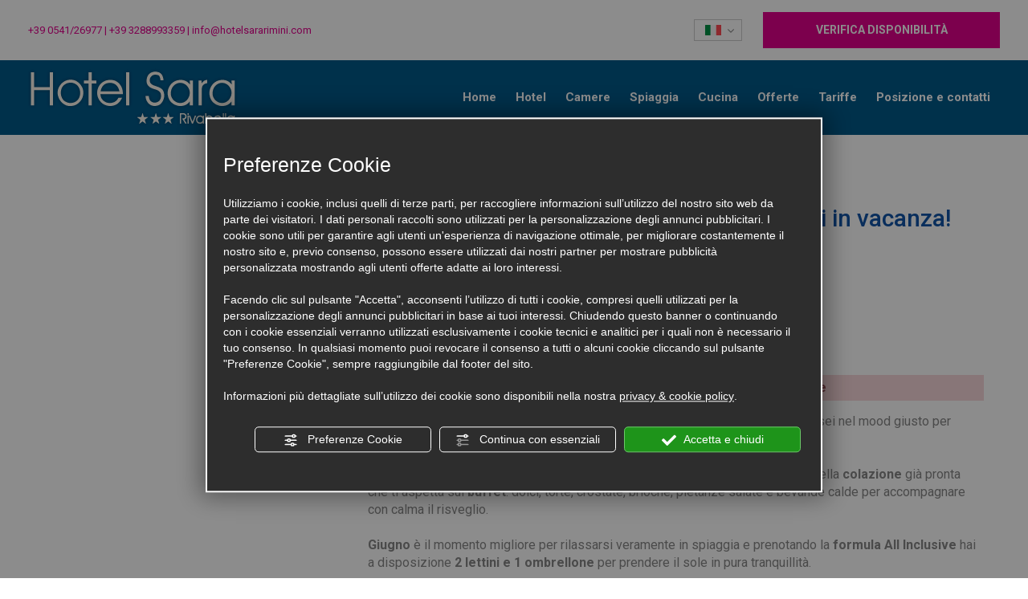

--- FILE ---
content_type: application/javascript; charset=utf-8
request_url: https://www.hotelsararimini.com/site_source_min/function.js?vrnsh=1&v=1758815795
body_size: 3606
content:
var componentVerifyCycle=0;var bottom_of_window=jQuery(window).scrollTop()+jQuery(window).height();var lang_page=cmsPageParams.lang;var bLazy;var siteApp={params:{homepage:{images:[],images_mobile:[]},},init:function(){if(siteApp.allComponentIsLoaded()){siteApp.startApplication();}else{componentVerifyCycle++;if(componentVerifyCycle<200){setTimeout(function(){siteApp.init();},100);}else{console.warn('Init Application Error! waiting for: '+siteApp.params.tmp);return false;}}},allComponentIsLoaded:function(){var loaded=true;var msg='';if(typeof jQuery=='undefined'){loaded=false;msg+='-jQuery';}
if(typeof hs=='undefined'){loaded=false;msg+='-hs';}
if(typeof jQuery().slick=='undefined'){loaded=false;msg+='-slick';}
if(typeof jQuery().imageLightbox=='undefined'){loaded=false;msg+='-imagelightbox';}
if(typeof cms=='undefined'){loaded=false;msg+='cms';}
if(!loaded){siteApp.params.tmp=msg;return false;}else{return true;}},startApplication:function(){siteApp.loadGoogleFont("https://fonts.googleapis.com/css2?family=Gilda+Display&family=Roboto:ital,wght@0,300;0,400;0,500;0,700;1,300;1,400;1,500;1,700&display=swap");siteApp.openMenuMobile();siteApp.fadeInHeader(jQuery('.barra-desktop'));siteApp.scrollAnimation();siteApp.openClickBooking();jQuery(".comments_clear").remove();jQuery('.testo.table-box').wrapInner("<div class='table-cell'></div>");jQuery("li.submenu-container > a").removeAttr("href");siteApp.openSecondLevel();if(window.innerWidth>991){setTimeout(function(){siteApp.hresize(jQuery('.box-comm'));},500);}
switch(cmsPageParams.relation_code){case"1613638463":if(window.innerWidth>767){setTimeout(function(){siteApp.hresize(jQuery('.slider-meeting .cont-txt'));},2500);}
break;case"1613644676":if(window.innerWidth>767){setTimeout(function(){siteApp.hresize(jQuery('.slider-experience .tit'));siteApp.hresize(jQuery('.slider-experience .txt'));},2500);}
break;case"1613656458":jQuery('.slider-camere > div').slick({arrows:true,dots:false,speed:600,slidesToShow:2,autoplay:true,autoplaySpeed:4000,accessibility:false,infinite:false,responsive:[{breakpoint:767,settings:{slidesToShow:1,}}]});jQuery('.slider-camere > div').on('afterChange',function(event,slick,currentSlide,nextSlide){bLazy.revalidate();});break;case"1613376874":if(window.innerWidth>767){jQuery('.slider-camere').slick({arrows:true,dots:true,speed:600,slidesToShow:2,autoplay:true,autoplaySpeed:4000,accessibility:false,infinite:false,responsive:[{breakpoint:767,settings:{slidesToShow:1,}}]});jQuery('.slider-camere').on('afterChange',function(event,slick,currentSlide,nextSlide){bLazy.revalidate();});jQuery('.slider-home').slick({arrows:true,dots:true,speed:600,slidesToShow:1,autoplay:true,autoplaySpeed:4000,accessibility:false,infinite:false});}
break;default:break;}
jQuery('.slider-home-top > div').slick({arrows:false,dots:false,speed:1500,slidesToShow:1,autoplay:true,autoplaySpeed:5600,accessibility:true,infinite:true,});jQuery('.slider-home-top > div').on('afterChange',function(event,slick,currentSlide,nextSlide){bLazy.revalidate();});jQuery('.slide-home > div').slick({arrows:false,dots:true,speed:600,slidesToShow:1,autoplay:true,autoplaySpeed:6000,accessibility:false,infinite:false,responsive:[{breakpoint:1200,settings:{slidesToShow:1,},breakpoint:992,settings:{slidesToShow:1,},breakpoint:768,settings:{slidesToShow:1,}}]});jQuery('.slide-home > div').on('afterChange',function(event,slick,currentSlide,nextSlide){bLazy.revalidate();});jQuery('.slider-img > div').slick({arrows:false,dots:true,speed:600,slidesToShow:4,autoplay:true,autoplaySpeed:6000,accessibility:false,infinite:false,responsive:[{breakpoint:1200,settings:{slidesToShow:3,},breakpoint:992,settings:{slidesToShow:2,},breakpoint:768,settings:{slidesToShow:2,}}]});jQuery('.slider-img > div').on('afterChange',function(event,slick,currentSlide,nextSlide){bLazy.revalidate();});jQuery('.offerte-scorrevoli').slick({arrows:false,dots:true,speed:600,slidesToShow:2,autoplay:true,autoplaySpeed:6000,accessibility:false,infinite:true,responsive:[{breakpoint:992,settings:{slidesToShow:1,}}]});jQuery('.offerte-scorrevoli').on('afterChange',function(event,slick,currentSlide,nextSlide){bLazy.revalidate();});jQuery('.arrow-offerte .next-offer').click(function(){jQuery('.offerte-scorrevoli').slick('slickNext');})
jQuery('.arrow-offerte .prev-offer').click(function(){jQuery('.offerte-scorrevoli').slick('slickPrev');})
jQuery('.offerte-scorrevoli-new > div').slick({arrows:false,dots:true,speed:600,slidesToShow:2,autoplay:true,autoplaySpeed:6000,accessibility:false,infinite:true,responsive:[{breakpoint:992,settings:{slidesToShow:1,}}]});jQuery('.offerte-scorrevoli-new > div').on('afterChange',function(event,slick,currentSlide,nextSlide){bLazy.revalidate();});jQuery('.arrow-offerte .next-offer').click(function(){jQuery('.offerte-scorrevoli-new > div').slick('slickNext');})
jQuery('.arrow-offerte .prev-offer').click(function(){jQuery('.offerte-scorrevoli-new > div').slick('slickPrev');})
if(window.innerWidth>991){if(jQuery('.offerte-scorrevoli .slick-slide').length<=2){jQuery('.arrows-offerte').hide();}}
jQuery('.slick-slider').each(function(){jQuery(this).children('.slick-dots').each(function(){if(jQuery(this).children('li').length<=1){jQuery(this).hide();};});});var pathname=window.location.href;var pathname=pathname.split('?id=');var parametro=pathname[1];if(parametro){goToByScrollParametro('#'+parametro);}
jQuery('.cont-tabs input').click(function(){jQuery('.tab-content').hide();var element=jQuery(this).attr('id');jQuery(this).parent('.cont-tabs').siblings(jQuery('.'+element+'').show());});jQuery(window).on('scroll',function(){siteApp.viewCheck();siteApp.scrollAnimation();});cms.onEvent('DatePickerSelected',function(data){var id=data.Tdata.element[0].id;switch(id){case'data_arrivo':jQuery('.day_formatted').html(data.Tdata.day);jQuery('.ArriveMonth').html(data.Tdata.monthText);var data_arrivo=jQuery('.booking #data_arrivo').val();createCookie('data_arrivo',data_arrivo,1);console.log("arrivo data sel "+data_arrivo);break;case'data_partenza':jQuery('.departday_formatted').html(data.Tdata.day);jQuery('.DepartMonth').html(data.Tdata.monthText);var data_partenza=jQuery('.booking #data_partenza').val();createCookie('data_partenza',data_partenza,1);console.log("partenza data sel "+data_partenza);break;}})
cms.onEvent('DatePickerStarted',function(data){var id=data.Tdata.element[0].id;switch(id){case'data_arrivo':console.log("data arrivo start");console.log(data.Tdata.dayText);jQuery('.day_formatted').html(data.Tdata.day);jQuery('.ArriveMonth').html(data.Tdata.monthText);break;case'data_partenza':jQuery('.departday_formatted').html(data.Tdata.day);jQuery('.DepartMonth').html(data.Tdata.monthText);break;}})
cms.onEvent('DatePickerAutoSelectedDeparture',function(data){var id=data.Tdata.element[0].id;jQuery('.departday_formatted').html(data.Tdata.day);jQuery('.DepartMonth').html(data.Tdata.monthText);});cms.onEvent('FormSent',function(data){if(typeof gtag=='function'){gtag('event','conversion',{'send_to':'AW-16448160792/SxXFCKSdqMIaEJiIjKM9'});}});bLazy=new Blazy({offset:6500,loadInvisible:false,selector:'.b-lazy',breakpoints:[{width:767,src:'data-src-small'},{width:2000,src:'data-src'}]});},openMenuMobile:function(){var $id_menu='.level1';var $menu=jQuery($id_menu);var $btn=jQuery('.op_block');jQuery($btn).click(function(){jQuery('.vedi-menu').toggleClass('slide-menu');$btn.find('.click').toggleClass('open');$btn.toggleClass('open');if(jQuery($id_menu+' .level2').hasClass('slide-menu')){jQuery($id_menu+' .level2').removeClass('slide-menu')}});jQuery(document).bind("click touchstart",function(event){if(jQuery(event.target).parents('.op_block').size()|(jQuery(event.target).hasClass('open'))|(jQuery(event.target).parents('ul.level1 li').size())|jQuery(event.target).is('.tendina-lingue')|jQuery(event.target).parents(".item_lingue").size()){return;}
jQuery(".op_block").removeClass('open');$btn.find('.click').removeClass('open');if(jQuery('.vedi-menu').hasClass('slide-menu')){jQuery(".vedi-menu").removeClass('slide-menu');}
if(jQuery(".level2").hasClass('slide-menu')){jQuery(".level2").removeClass('slide-menu');}});},openClickBooking:function(){jQuery("#frm").submit(function(e){e.preventDefault();});jQuery('#btn_submit').click(function(e){e.preventDefault();console.log('btn_preventivo click');var data_arrivo=jQuery('.booking #data_arrivo').val();createCookie('data_arrivo',data_arrivo,1);var data_partenza=jQuery('.booking #data_partenza').val();createCookie('data_partenza',data_partenza,1);var adulti=jQuery('#frm select[name="persone"]').children("option:selected").val();createCookie('adulti',adulti,1);var bambini=jQuery('#frm select[name="bambini"]').children("option:selected").val();createCookie('bambini',bambini,1);jQuery("input[name='periodo[0][arrival_date]']").val(readCookie("data_arrivo"));jQuery("input[name='periodo[0][departure_date]']").val(readCookie("data_partenza"));jQuery("select[name='occupants[0][occupant_adult]']").val(readCookie("adulti"));jQuery("select[name='occupants[0][occupant_children]']").val(readCookie("bambini"));jQuery('.occupant_age_lu0').each(function(index){console.log(index);if(index<bambini){jQuery(this).removeClass('hidden');}});goToByScroll(".mrprenoForm");})},countAnimation:function(){if(window.innerWidth>991){jQuery(window).on('scroll',function(){jQuery('.numero').each(function(){var bottom_of_object=jQuery(this).offset().top+jQuery(this).height();var bottom_of_window=jQuery(window).scrollTop()+jQuery(window).height();if(bottom_of_window>bottom_of_object){if(!jQuery(this).hasClass('fatto')){jQuery(this).prop('Counter',0).animate({Counter:jQuery(this).text()},{duration:4000,easing:'swing',step:function(now){if(jQuery(this).hasClass('decimal')){jQuery(this).text(Math.ceil10(now,-1));}else{jQuery(this).text(Math.ceil(now));}}});jQuery(this).addClass('fatto');}}});});}},openSecondLevel:function(){jQuery('.submenu-container > a').click(function(e){e.preventDefault();jQuery(this).parents('li').children('.level2').addClass('slide-menu');})
jQuery('.level2 li:first-child a').click(function(e){e.preventDefault();jQuery(this).parents('li').parents('.level2').removeClass('slide-menu');})},hresize:function(param,padding){var hm='';var maxh='';var arrH=[];var sost=0;if(padding){sost=padding;}
jQuery(param).each(function(){hm=jQuery(this).height()+sost;arrH.push(hm);});maxh=Math.max.apply(Math,arrH);jQuery(param).height(maxh)},fadeInHeader:function(element){if(window.innerWidth>991){jQuery(window).scroll(function(){var scrollpos=(document.documentElement.scrollTop||document.body.scrollTop);var h_w=jQuery(window).height();if(scrollpos>350){element.fadeIn()}else{element.fadeOut()}});}else{jQuery(window).scroll(function(){var scrollpos=(document.documentElement.scrollTop||document.body.scrollTop);var h_w=jQuery(window).height();if(scrollpos>10){jQuery(".barra-mobile,.vedi-menu, .level2").addClass("scrolling");}else{jQuery(".barra-mobile,.vedi-menu, .level2").removeClass("scrolling");}});}},viewCheck:function(){if(window.innerWidth>991){jQuery('.moveUp,.moveRight,.moveDown, .moveLeft, .moveLine, .hideme, .image-container, .highlight').viewportChecker({classToAdd:'visible',classToAddForFullView:'full-visible',repeat:false,offset:'40%'});}else{jQuery('.highlight').viewportChecker({classToAdd:'visible',classToAddForFullView:'full-visible',repeat:false});}},showMe:function(elem){anim=jQuery(elem).attr('data-anim');jQuery(elem).addClass('animated '+anim);jQuery(elem).animate({opacity:1},300,function(){})},scrollAnimation:function(){setTimeout(function(){if(window.innerWidth>991){jQuery('.hideme.visible').each(function(i){siteApp.showMe(this);});}},150);},loadGoogleFont:function(url){var xhr=new XMLHttpRequest();xhr.open('GET',url,true);xhr.onreadystatechange=function(){if(xhr.readyState==4&&xhr.status==200){var css=xhr.responseText;css=css.replace(/}/g,'font-display: swap; }');var head=document.getElementsByTagName('head')[0];var style=document.createElement('style');style.appendChild(document.createTextNode(css));head.appendChild(style);}};xhr.send();},goToByScroll:function(param){bLazy.revalidate();try{jQuery('html, body').animate({scrollTop:jQuery(param).offset().top-40},2000,"easeInOutQuad");}catch(err){}}}
window.addEventListener("load",function(){siteApp.init();siteApp.viewCheck();siteApp.scrollAnimation();var forms=document.querySelectorAll('.booking form');for(var i=0;i<forms.length;i++){titankaForm.enableCalendar(forms[i],'.modulo_data_soggiorno');}
if(jQuery('.box-giallo').length){siteApp.goToByScroll('.box-giallo');}});jQuery(window).on('load resize',function(){if(window.innerWidth>991){jQuery('.adattHeight').each(function(){$height=jQuery(this).next().height();if($height){jQuery(this).height($height);}else if(!$height){$height=jQuery(this).next().height();jQuery(this).height($height);}});}})
function goToByScroll(param){bLazy.revalidate();try{jQuery('html, body').animate({scrollTop:jQuery(param).offset().top-270},2000,"easeInOutQuad");}catch(err){}}
function createCookie(name,value,days){console.log('createCookie');if(days){var date=new Date();date.setTime(date.getTime()+(days*24*60*60*1000));var expires="; expires="+date.toGMTString();}else{var expires="";}
document.cookie=name+"="+value+expires+"; path=/";}
function readCookie(name){console.log('readCookie');var nameEQ=name+"=";var ca=document.cookie.split(';');for(var i=0;i<ca.length;i++){var c=ca[i];while(c.charAt(0)==' ')c=c.substring(1,c.length);if(c.indexOf(nameEQ)==0)return c.substring(nameEQ.length,c.length);}
return null;}
function eraseCookie(name){createCookie(name,'',-1);}

--- FILE ---
content_type: application/javascript
request_url: https://forms.mrpreno.net/configuration/id_attivita/273/formV2/default/it?callback=mQuery224013602946700827845_1769000869376&_=1769000869377
body_size: 24604
content:
mQuery224013602946700827845_1769000869376({"id":95,"language":"it","language_request":"it","language_request_installed":true,"name":"Default form","css":null,"allow_add_period":true,"num_max_period_add":2,"allow_add_living_unit":true,"view_living_unit_detail_on_select":true,"num_max_living_unit_add":2,"view_accomodation":true,"view_service":false,"uidForm":"mr9965fb7a9b8537980831f93c310f5456","cookie":{"name":"_MRU","value":null,"anonimous":true},"customer":null,"form_template":{"name":"Compact"},"currentUser":{"deviceType":"computer"},"templates":[{"id":"form_wrapper","html":"<form class=\"myreply_form\" id=\"mr9965fb7a9b8537980831f93c310f5456\">\n    [FORM]\n<\/form>"},{"id":"form","html":"\n<div class=\"container-fluid\">\n    <div class=\"row\">\n        <div class=\"col-xs-12\" >\n            <div class=\"row\">\n                <div class=\"col-xs-12 col-md-6\">[FIELD_PERIOD]<\/div>                <div class=\"col-xs-12 col-md-6\">[FIELD_ACCOMODATIONS]<\/div>                <div class=\"col-xs-12\">[FIELD_LIVING_UNIT_OCCUPANT]<\/div>                \n                <div class=\"col-xs-12\">\n                    <div class=\"row\">\n                                                <div class=\"col-xs-12 col-md-6\">[FIELD_NAME]<\/div>                        <div class=\"col-xs-12 col-md-6\">[FIELD_LASTNAME]<\/div>                        <div class=\"col-xs-12 col-md-6\">[FIELD_EMAIL]<\/div>                        <div class=\"col-xs-12 col-md-6\">[FIELD_PHONE]<\/div>                                                                                                                    <\/div>\n                <\/div>\n                <div class=\"col-xs-12\">\n                    [FIELD_CUSTOM_USER_DATA]\n                <\/div>\n                <div class=\"col-xs-12\">\n                    <div class=\"annotations_wrapper\">[FIELD_ANNOTATIONS]<\/div>                    <div >\n                        [FIELD_PRIVACY]\n                        [SEND_BUTTON]\n                    <\/div>\n                <\/div>\n            <\/div>\n        <\/div>\n        <div class=\"clearfix\"><\/div>\n    <\/div>\n<\/div>"},{"id":"formHorizontal","html":"\n<div class=\"container-fluid\">\n    <div class=\"row\">\n        <div class=\"col-xs-12\" >\n            <div class=\"row\">\n                <div class=\"col-xs-12 col-md-6\">[FIELD_PERIOD]<\/div>                <div class=\"col-xs-12 col-md-6\">[FIELD_ACCOMODATIONS]<\/div>                <div class=\"col-xs-12\">[FIELD_LIVING_UNIT_OCCUPANT]<\/div>                            <\/div>\n            <div class=\"row\">\n                <div class=\"col-xs-12 col-md-6\">\n                    <div class=\"row\">\n                                                <div class=\"col-xs-12 col-lg-6\">[FIELD_NAME]<\/div>                        <div class=\"col-xs-12 col-lg-6\">[FIELD_LASTNAME]<\/div>                        <div class=\"col-xs-12 col-lg-6\">[FIELD_EMAIL]<\/div>                        <div class=\"col-xs-12 col-lg-6\">[FIELD_PHONE]<\/div>                                                                                                                        <div class=\"col-xs-12\">[FIELD_CUSTOM_USER_DATA]<\/div>\n                    <\/div>\n                <\/div>\n                <div class=\"col-xs-12 col-md-6\">\n                    <div class=\"annotations_wrapper\">[FIELD_ANNOTATIONS]<\/div>                <\/div>\n                <div class=\"col-xs-12\">\n                    [FIELD_PRIVACY]\n                    [SEND_BUTTON]\n                <\/div>\n            <\/div>\n        <\/div>\n        <div class=\"clearfix\"><\/div>\n    <\/div>\n<\/div>"},{"id":"formVertical","html":"\n<div class=\"container-fluid\">\n    <div class=\"row\">\n        <div class=\"col-xs-12\" >\n            <div class=\"row\">\n                <div class=\"col-xs-12 col-md-6\">[FIELD_PERIOD]<\/div>                <div class=\"col-xs-12 col-md-6\">[FIELD_ACCOMODATIONS]<\/div>                <div class=\"col-xs-12\">[FIELD_LIVING_UNIT_OCCUPANT]<\/div>                                                <div class=\"col-xs-12 col-md-6 col-lg-3\">[FIELD_NAME]<\/div>                <div class=\"col-xs-12 col-md-6 col-lg-3\">[FIELD_LASTNAME]<\/div>                <div class=\"col-xs-12 col-md-6 col-lg-3\">[FIELD_EMAIL]<\/div>                <div class=\"col-xs-12 col-md-6 col-lg-3\">[FIELD_PHONE]<\/div>                                                                \n                <div class=\"col-xs-12\">\n                    [FIELD_CUSTOM_USER_DATA]\n                <\/div>\n                <div class=\"col-xs-12\">\n                    <div class=\"annotations_wrapper\">[FIELD_ANNOTATIONS]<\/div>                    <div >\n                        [FIELD_PRIVACY]\n                        [SEND_BUTTON]\n                    <\/div>\n                <\/div>\n            <\/div>\n        <\/div>\n        <div class=\"clearfix\"><\/div>\n    <\/div>\n<\/div>"},{"id":"formCompact","html":"\n<div class=\"container-fluid\">\n    <div class=\"row\">\n        <div class=\"col-xs-12\" >\n            <div class=\"row\">\n                <div class=\"col-xs-12 col-md-6\">[FIELD_PERIOD]<\/div>                <div class=\"col-xs-12 col-md-6\">[FIELD_ACCOMODATIONS]<\/div>                <div class=\"col-xs-12\">[FIELD_LIVING_UNIT_OCCUPANT]<\/div>                \n                <div class=\"col-xs-12\">\n                    <div class=\"row\">\n                                                <div class=\"col-xs-12 col-md-6\">[FIELD_NAME]<\/div>                        <div class=\"col-xs-12 col-md-6\">[FIELD_LASTNAME]<\/div>                        <div class=\"col-xs-12 col-md-6\">[FIELD_EMAIL]<\/div>                        <div class=\"col-xs-12 col-md-6\">[FIELD_PHONE]<\/div>                                                                                                                    <\/div>\n                <\/div>\n                <div class=\"col-xs-12\">\n                    [FIELD_CUSTOM_USER_DATA]\n                <\/div>\n                <div class=\"col-xs-12\">\n                    <div class=\"annotations_wrapper\">[FIELD_ANNOTATIONS]<\/div>                    <div >\n                        [FIELD_PRIVACY]\n                        [SEND_BUTTON]\n                    <\/div>\n                <\/div>\n            <\/div>\n        <\/div>\n        <div class=\"clearfix\"><\/div>\n    <\/div>\n<\/div>"},{"id":"formCustom","html":""},{"id":"loading_form_message","html":"<div>\n    <img \n        alt=\"Mr PRENO Form\" \n        align=\"absmiddle\" \n        src=\"data:image\/png;base64,R0lGODlhFAAUAPEDAMzMzLOzs39\/f\/\/\/\/yH5BAUKAAMAIf8LTkVUU0NBUEUyLjADAQAAACwAAAAAFAAUAAACPJyPqcuNItyCUJoQBo0ANIxpXOctYHaQpYkiHfM2cUrCNT0nqr4uudsz\/IC5na\/[base64]\" \n    \/>\n    <span role=\"alert\">Invio richiesta in corso...<\/span>\n<\/div>"},{"id":"field_gender","html":""},{"id":"field_name","html":"    <div class=\"form-group mr_field_name_wrapper\">\n        <label class=\"input_label field_label_name\" for=\"name\">\n            <span data-translation_path=\"fields.name.label\">Nome<\/span>&nbsp;*        <\/label>\n        <input \n            type=\"text\" \n            id=\"name\" \n            name=\"firstname\" \n            class=\"form-control mr_name\" \n            data-class=\"name\" \n            required            data-required=\"1\" \n            placeholder=\"\" \n             \n             \n            value=\"\" \n        >\n            <\/div>\n"},{"id":"field_lastname","html":"    <div class=\"form-group mr_field_lastname_wrapper\">\n        <label class=\"input_label field_label_lastname\" for=\"lastname\">\n            <span data-translation_path=\"fields.lastname.label\">Cognome<\/span>&nbsp;*        <\/label>\n        <input \n            type=\"text\" \n            id=\"lastname\" \n            name=\"lastname\" \n            class=\"form-control mr_lastname\" \n            data-class=\"lastname\" \n            required            data-required=\"1\" \n            placeholder=\"\" \n             \n             \n            value=\"\" \n        >\n            <\/div>\n"},{"id":"field_email","html":"    <div class=\"form-group mr_field_email_wrapper\">\n        <label class=\"input_label field_label_email\" for=\"email\">\n            <span data-translation_path=\"fields.email.label\">E-mail<\/span>&nbsp;*        <\/label>\n        <input \n            type=\"text\" \n            id=\"email\" \n            name=\"email\" \n            class=\"form-control mr_email\" \n            data-class=\"email\" \n            required            data-required=\"1\" \n            placeholder=\"\" \n             \n             \n            value=\"\" \n        >\n            <\/div>\n"},{"id":"field_address","html":""},{"id":"field_postal_code","html":""},{"id":"field_city","html":""},{"id":"field_country","html":""},{"id":"field_phone","html":"    <div class=\"form-group mr_field_phone_wrapper\">\n        <label class=\"input_label field_label_phone\" for=\"phone\">\n            <span data-translation_path=\"fields.phone.label\">Telefono \/ WhatsApp<\/span>        <\/label>\n        <input \n            type=\"text\" \n            id=\"phone\" \n            name=\"phone\" \n            class=\"form-control mr_phone\" \n            data-class=\"phone\" \n                        data-required=\"0\" \n            placeholder=\"\" \n             \n             \n            value=\"\" \n        >\n            <\/div>\n"},{"id":"field_annotations","html":"    <div class=\"form-group mr_field_annotations_wrapper\">\n        <label class=\"input_label field_label_annotations\" for=\"annotations\"><span data-translation_path=\"fields.annotations.label\">Note \/ Richieste particolari<\/span> <\/label>\n        <textarea \n            id=\"annotations\" \n            name=\"annotations\" \n            rows=\"4\" \n            class=\"form-control mr_annotations\" \n            data-class=\"annotations\" \n             \n            data-required=\"0\" \n            placeholder=\"\"            aria-label=\"Note \/ Richieste particolari\" \n        ><% if (typeof annotations != 'undefined') { %><%= annotations %><% } %><\/textarea>\n            <\/div>\n"},{"id":"field_accomodations","html":"    <div class=\"form-group mr_field_accomodations_wrapper\">\n        <label id=\"label_accomodations\" class=\"input_label field_label_accomodations\" for=\"accomodations\">\n            <span data-translation_path=\"fields.accomodations.label\">Seleziona un trattamento<\/span> *        <\/label>\n        <select \n            aria-labelledby=\"label_accomodations\" \n            id=\"accomodations\" \n            name=\"accomodations\" \n            class=\"form-control mr_accomodations\" \n            data-class=\"accomodations\" \n            required            data-required=\"1\"\n            aria-label=\"Seleziona un trattamento\" \n        >\n            <option value=\"\">-- Seleziona  --<\/option>\n                            <option value=\"371\">Bed and Breakfast<\/option>\n                            <option value=\"372\">Mezza Pensione<\/option>\n                            <option value=\"11474\">Mezza Pensione All Inclusive<\/option>\n                            <option value=\"373\">Pensione Completa<\/option>\n                            <option value=\"374\">All Inclusive<\/option>\n                            <option value=\"375\">All Inclusive Plus<\/option>\n                    <\/select>\n            <\/div>\n"},{"id":"field_living_unit_occupant","html":"                                    \n\n    \n\n    <div class=\" living_unit living_unit_0\"  data-living_unit_index=\"0\">\n    \n        <div class=\"row\" >\n\n                <div class=\"form-group mr_field_living_unit_occupant_wrapper col-md-8\">\n                    <div>\n                        <label \n                            id=\"label_living_unit_0\" \n                            class=\"input_label control-label field_label_living_unit_0\"\n                            for=\"living_unit_occupants[0][living_unit_id]\"\n                        >\n                            <span data-translation_path=\"fields.living_unit_occupants.items.fields.living_unit_id.label\">Camera<\/span> *                        <\/label>\n                    <\/div>\n                    <select \n                        aria-labelledby=\"label_living_unit_0\" \n                        id=\"living_unit_occupants[0][living_unit_id]\" \n                        name=\"living_unit_occupants[0][living_unit_id]\" \n                        class=\"form-control mr_living_unit_occupant\" data-class=\"living_unit_0\" \n                        required                        data-required=\"1\"\n                        aria-label=\"Camera\"\n                    >\n                        <option value=\"\">-- --<\/option>\n                                                    <option value=\"684\">Singola<\/option>\n                                                    <option value=\"685\">Matrimoniale\/Doppia<\/option>\n                                                    <option value=\"686\">Tripla<\/option>\n                                                    <option value=\"687\">Quadrupla<\/option>\n                                            <\/select>\n                    <div class=\"living_unit_detail\"><\/div>\n                <\/div>\n\n                <div class=\"form-group mr_field_living_unit_occupant_wrapper col-md-2\">\n                    <label \n                        id=\"label_living_unit_adult0\" \n                        class=\"input_label control-label field_label_living_unit_adult_0\" \n                        for=\"living_unit_occupants[0][occupant_adult]\"\n                    >\n                        <span data-translation_path=\"fields.living_unit_occupants.items.fields.occupant_adult.label\">N. Adulti<\/span> *\n                    <\/label>\n                    <select \n                        aria-labelledby=\"label_living_unit_adult0\" \n                        id=\"living_unit_occupants[0][occupant_adult]\" \n                        name=\"living_unit_occupants[0][occupant_adult]\" \n                        class=\"form-control mr_living_unit_occupant_select_adult\" \n                        data-class=\"living_unit_adult_0\" \n                        required\n                        data-required=\"1\" \n                        data-living_unit_index=\"0\"\n                        aria-label=\"N. Adulti\"\n                    >\n                        <option value=\"0\">0<\/option><option value=\"1\">1<\/option><option value=\"2\">2<\/option><option value=\"3\">3<\/option><option value=\"4\">4<\/option><option value=\"5\">5<\/option><option value=\"6\">6<\/option>                    <\/select>\n                <\/div>\n\n                <div class=\"form-group mr_field_living_unit_occupant_wrapper col-md-2\">\n                    <label \n                        id=\"label_living_unit_children0\" \n                        class=\"input_label control-label\"\n                        for=\"living_unit_occupants[0][occupant_children]\"\n                    >\n                        <span data-translation_path=\"fields.living_unit_occupants.items.fields.occupant_children.label\">\n                            N. Bambini                        <\/span>\n                    <\/label>\n                    <select \n                        aria-labelledby=\"label_living_unit_children0\" \n                        id=\"living_unit_occupants[0][occupant_children]\" \n                        name=\"living_unit_occupants[0][occupant_children]\" \n                        class=\"form-control mr_living_unit_occupant_select_children\" \n                        data-living_unit_index=\"0\"\n                        aria-label=\"N. Bambini\"\n                    >\n                        <option value=\"0\">0<\/option><option value=\"1\">1<\/option><option value=\"2\">2<\/option><option value=\"3\">3<\/option><option value=\"4\">4<\/option>                    <\/select> \n                <\/div>\n        <\/div>\n\n        <div class=\"row\">\n                            <div class=\"form-group float-left occupant_age_lu0 occupant_age_1_lu0 hidden\"  data-living_unit_index=\"0\">\n                    <label \n                        id=\"label_occupant_age0_1\" \n                        class=\"control-label field_label_occupant_age_1_0\"\n                        for=\"living_unit_occupants[0][eta_children_1]\" \n                    >\n                        <span data-translation_path=\"fields.living_unit_occupants.items.fields.eta_children_1.label\">Et&agrave; bambino 1<\/span>\n                    <\/label>\n                    <select \n                        aria-labelledby=\"label_occupant_age0_1\" \n                        id=\"living_unit_occupants[0][eta_children_1]\" \n                        name=\"living_unit_occupants[0][eta_children_1]\" \n                        class=\"form-control input-sm occupant_age\" \n                        data-class=\"occupant_age_1_0\" \n                        data-living_unit_index=\"0\"\n                        aria-label=\"Et&agrave; bambino 1\" \n                    >\n                        <option value=\"\">--<\/option>\n                                                    <option value=\"0\">0 anni<\/option>\n                                                    <option value=\"1\">1 anni<\/option>\n                                                    <option value=\"2\">2 anni<\/option>\n                                                    <option value=\"3\">3 anni<\/option>\n                                                    <option value=\"4\">4 anni<\/option>\n                                                    <option value=\"5\">5 anni<\/option>\n                                                    <option value=\"6\">6 anni<\/option>\n                                                    <option value=\"7\">7 anni<\/option>\n                                                    <option value=\"8\">8 anni<\/option>\n                                                    <option value=\"9\">9 anni<\/option>\n                                                    <option value=\"10\">10 anni<\/option>\n                                                    <option value=\"11\">11 anni<\/option>\n                                                    <option value=\"12\">12 anni<\/option>\n                                                    <option value=\"13\">13 anni<\/option>\n                                                    <option value=\"14\">14 anni<\/option>\n                                                    <option value=\"15\">15 anni<\/option>\n                                                    <option value=\"16\">16 anni<\/option>\n                                                    <option value=\"17\">17 anni<\/option>\n                                            <\/select> \n                <\/div>\n                            <div class=\"form-group float-left occupant_age_lu0 occupant_age_2_lu0 hidden\"  data-living_unit_index=\"0\">\n                    <label \n                        id=\"label_occupant_age0_2\" \n                        class=\"control-label field_label_occupant_age_2_0\"\n                        for=\"living_unit_occupants[0][eta_children_2]\" \n                    >\n                        <span data-translation_path=\"fields.living_unit_occupants.items.fields.eta_children_2.label\">Et&agrave; bambino 2<\/span>\n                    <\/label>\n                    <select \n                        aria-labelledby=\"label_occupant_age0_2\" \n                        id=\"living_unit_occupants[0][eta_children_2]\" \n                        name=\"living_unit_occupants[0][eta_children_2]\" \n                        class=\"form-control input-sm occupant_age\" \n                        data-class=\"occupant_age_2_0\" \n                        data-living_unit_index=\"0\"\n                        aria-label=\"Et&agrave; bambino 2\" \n                    >\n                        <option value=\"\">--<\/option>\n                                                    <option value=\"0\">0 anni<\/option>\n                                                    <option value=\"1\">1 anni<\/option>\n                                                    <option value=\"2\">2 anni<\/option>\n                                                    <option value=\"3\">3 anni<\/option>\n                                                    <option value=\"4\">4 anni<\/option>\n                                                    <option value=\"5\">5 anni<\/option>\n                                                    <option value=\"6\">6 anni<\/option>\n                                                    <option value=\"7\">7 anni<\/option>\n                                                    <option value=\"8\">8 anni<\/option>\n                                                    <option value=\"9\">9 anni<\/option>\n                                                    <option value=\"10\">10 anni<\/option>\n                                                    <option value=\"11\">11 anni<\/option>\n                                                    <option value=\"12\">12 anni<\/option>\n                                                    <option value=\"13\">13 anni<\/option>\n                                                    <option value=\"14\">14 anni<\/option>\n                                                    <option value=\"15\">15 anni<\/option>\n                                                    <option value=\"16\">16 anni<\/option>\n                                                    <option value=\"17\">17 anni<\/option>\n                                            <\/select> \n                <\/div>\n                            <div class=\"form-group float-left occupant_age_lu0 occupant_age_3_lu0 hidden\"  data-living_unit_index=\"0\">\n                    <label \n                        id=\"label_occupant_age0_3\" \n                        class=\"control-label field_label_occupant_age_3_0\"\n                        for=\"living_unit_occupants[0][eta_children_3]\" \n                    >\n                        <span data-translation_path=\"fields.living_unit_occupants.items.fields.eta_children_3.label\">Et&agrave; bambino 3<\/span>\n                    <\/label>\n                    <select \n                        aria-labelledby=\"label_occupant_age0_3\" \n                        id=\"living_unit_occupants[0][eta_children_3]\" \n                        name=\"living_unit_occupants[0][eta_children_3]\" \n                        class=\"form-control input-sm occupant_age\" \n                        data-class=\"occupant_age_3_0\" \n                        data-living_unit_index=\"0\"\n                        aria-label=\"Et&agrave; bambino 3\" \n                    >\n                        <option value=\"\">--<\/option>\n                                                    <option value=\"0\">0 anni<\/option>\n                                                    <option value=\"1\">1 anni<\/option>\n                                                    <option value=\"2\">2 anni<\/option>\n                                                    <option value=\"3\">3 anni<\/option>\n                                                    <option value=\"4\">4 anni<\/option>\n                                                    <option value=\"5\">5 anni<\/option>\n                                                    <option value=\"6\">6 anni<\/option>\n                                                    <option value=\"7\">7 anni<\/option>\n                                                    <option value=\"8\">8 anni<\/option>\n                                                    <option value=\"9\">9 anni<\/option>\n                                                    <option value=\"10\">10 anni<\/option>\n                                                    <option value=\"11\">11 anni<\/option>\n                                                    <option value=\"12\">12 anni<\/option>\n                                                    <option value=\"13\">13 anni<\/option>\n                                                    <option value=\"14\">14 anni<\/option>\n                                                    <option value=\"15\">15 anni<\/option>\n                                                    <option value=\"16\">16 anni<\/option>\n                                                    <option value=\"17\">17 anni<\/option>\n                                            <\/select> \n                <\/div>\n                            <div class=\"form-group float-left occupant_age_lu0 occupant_age_4_lu0 hidden\"  data-living_unit_index=\"0\">\n                    <label \n                        id=\"label_occupant_age0_4\" \n                        class=\"control-label field_label_occupant_age_4_0\"\n                        for=\"living_unit_occupants[0][eta_children_4]\" \n                    >\n                        <span data-translation_path=\"fields.living_unit_occupants.items.fields.eta_children_4.label\">Et&agrave; bambino 4<\/span>\n                    <\/label>\n                    <select \n                        aria-labelledby=\"label_occupant_age0_4\" \n                        id=\"living_unit_occupants[0][eta_children_4]\" \n                        name=\"living_unit_occupants[0][eta_children_4]\" \n                        class=\"form-control input-sm occupant_age\" \n                        data-class=\"occupant_age_4_0\" \n                        data-living_unit_index=\"0\"\n                        aria-label=\"Et&agrave; bambino 4\" \n                    >\n                        <option value=\"\">--<\/option>\n                                                    <option value=\"0\">0 anni<\/option>\n                                                    <option value=\"1\">1 anni<\/option>\n                                                    <option value=\"2\">2 anni<\/option>\n                                                    <option value=\"3\">3 anni<\/option>\n                                                    <option value=\"4\">4 anni<\/option>\n                                                    <option value=\"5\">5 anni<\/option>\n                                                    <option value=\"6\">6 anni<\/option>\n                                                    <option value=\"7\">7 anni<\/option>\n                                                    <option value=\"8\">8 anni<\/option>\n                                                    <option value=\"9\">9 anni<\/option>\n                                                    <option value=\"10\">10 anni<\/option>\n                                                    <option value=\"11\">11 anni<\/option>\n                                                    <option value=\"12\">12 anni<\/option>\n                                                    <option value=\"13\">13 anni<\/option>\n                                                    <option value=\"14\">14 anni<\/option>\n                                                    <option value=\"15\">15 anni<\/option>\n                                                    <option value=\"16\">16 anni<\/option>\n                                                    <option value=\"17\">17 anni<\/option>\n                                            <\/select> \n                <\/div>\n                            <div class=\"form-group float-left occupant_age_lu0 occupant_age_5_lu0 hidden\"  data-living_unit_index=\"0\">\n                    <label \n                        id=\"label_occupant_age0_5\" \n                        class=\"control-label field_label_occupant_age_5_0\"\n                        for=\"living_unit_occupants[0][eta_children_5]\" \n                    >\n                        <span data-translation_path=\"fields.living_unit_occupants.items.fields.eta_children_5.label\">Et&agrave; bambino 5<\/span>\n                    <\/label>\n                    <select \n                        aria-labelledby=\"label_occupant_age0_5\" \n                        id=\"living_unit_occupants[0][eta_children_5]\" \n                        name=\"living_unit_occupants[0][eta_children_5]\" \n                        class=\"form-control input-sm occupant_age\" \n                        data-class=\"occupant_age_5_0\" \n                        data-living_unit_index=\"0\"\n                        aria-label=\"Et&agrave; bambino 5\" \n                    >\n                        <option value=\"\">--<\/option>\n                                                    <option value=\"0\">0 anni<\/option>\n                                                    <option value=\"1\">1 anni<\/option>\n                                                    <option value=\"2\">2 anni<\/option>\n                                                    <option value=\"3\">3 anni<\/option>\n                                                    <option value=\"4\">4 anni<\/option>\n                                                    <option value=\"5\">5 anni<\/option>\n                                                    <option value=\"6\">6 anni<\/option>\n                                                    <option value=\"7\">7 anni<\/option>\n                                                    <option value=\"8\">8 anni<\/option>\n                                                    <option value=\"9\">9 anni<\/option>\n                                                    <option value=\"10\">10 anni<\/option>\n                                                    <option value=\"11\">11 anni<\/option>\n                                                    <option value=\"12\">12 anni<\/option>\n                                                    <option value=\"13\">13 anni<\/option>\n                                                    <option value=\"14\">14 anni<\/option>\n                                                    <option value=\"15\">15 anni<\/option>\n                                                    <option value=\"16\">16 anni<\/option>\n                                                    <option value=\"17\">17 anni<\/option>\n                                            <\/select> \n                <\/div>\n                            <div class=\"form-group float-left occupant_age_lu0 occupant_age_6_lu0 hidden\"  data-living_unit_index=\"0\">\n                    <label \n                        id=\"label_occupant_age0_6\" \n                        class=\"control-label field_label_occupant_age_6_0\"\n                        for=\"living_unit_occupants[0][eta_children_6]\" \n                    >\n                        <span data-translation_path=\"fields.living_unit_occupants.items.fields.eta_children_6.label\">Et&agrave; bambino 6<\/span>\n                    <\/label>\n                    <select \n                        aria-labelledby=\"label_occupant_age0_6\" \n                        id=\"living_unit_occupants[0][eta_children_6]\" \n                        name=\"living_unit_occupants[0][eta_children_6]\" \n                        class=\"form-control input-sm occupant_age\" \n                        data-class=\"occupant_age_6_0\" \n                        data-living_unit_index=\"0\"\n                        aria-label=\"Et&agrave; bambino 6\" \n                    >\n                        <option value=\"\">--<\/option>\n                                                    <option value=\"0\">0 anni<\/option>\n                                                    <option value=\"1\">1 anni<\/option>\n                                                    <option value=\"2\">2 anni<\/option>\n                                                    <option value=\"3\">3 anni<\/option>\n                                                    <option value=\"4\">4 anni<\/option>\n                                                    <option value=\"5\">5 anni<\/option>\n                                                    <option value=\"6\">6 anni<\/option>\n                                                    <option value=\"7\">7 anni<\/option>\n                                                    <option value=\"8\">8 anni<\/option>\n                                                    <option value=\"9\">9 anni<\/option>\n                                                    <option value=\"10\">10 anni<\/option>\n                                                    <option value=\"11\">11 anni<\/option>\n                                                    <option value=\"12\">12 anni<\/option>\n                                                    <option value=\"13\">13 anni<\/option>\n                                                    <option value=\"14\">14 anni<\/option>\n                                                    <option value=\"15\">15 anni<\/option>\n                                                    <option value=\"16\">16 anni<\/option>\n                                                    <option value=\"17\">17 anni<\/option>\n                                            <\/select> \n                <\/div>\n                            <div class=\"form-group float-left occupant_age_lu0 occupant_age_7_lu0 hidden\"  data-living_unit_index=\"0\">\n                    <label \n                        id=\"label_occupant_age0_7\" \n                        class=\"control-label field_label_occupant_age_7_0\"\n                        for=\"living_unit_occupants[0][eta_children_7]\" \n                    >\n                        <span data-translation_path=\"fields.living_unit_occupants.items.fields.eta_children_7.label\">Et&agrave; bambino 7<\/span>\n                    <\/label>\n                    <select \n                        aria-labelledby=\"label_occupant_age0_7\" \n                        id=\"living_unit_occupants[0][eta_children_7]\" \n                        name=\"living_unit_occupants[0][eta_children_7]\" \n                        class=\"form-control input-sm occupant_age\" \n                        data-class=\"occupant_age_7_0\" \n                        data-living_unit_index=\"0\"\n                        aria-label=\"Et&agrave; bambino 7\" \n                    >\n                        <option value=\"\">--<\/option>\n                                                    <option value=\"0\">0 anni<\/option>\n                                                    <option value=\"1\">1 anni<\/option>\n                                                    <option value=\"2\">2 anni<\/option>\n                                                    <option value=\"3\">3 anni<\/option>\n                                                    <option value=\"4\">4 anni<\/option>\n                                                    <option value=\"5\">5 anni<\/option>\n                                                    <option value=\"6\">6 anni<\/option>\n                                                    <option value=\"7\">7 anni<\/option>\n                                                    <option value=\"8\">8 anni<\/option>\n                                                    <option value=\"9\">9 anni<\/option>\n                                                    <option value=\"10\">10 anni<\/option>\n                                                    <option value=\"11\">11 anni<\/option>\n                                                    <option value=\"12\">12 anni<\/option>\n                                                    <option value=\"13\">13 anni<\/option>\n                                                    <option value=\"14\">14 anni<\/option>\n                                                    <option value=\"15\">15 anni<\/option>\n                                                    <option value=\"16\">16 anni<\/option>\n                                                    <option value=\"17\">17 anni<\/option>\n                                            <\/select> \n                <\/div>\n                            <div class=\"form-group float-left occupant_age_lu0 occupant_age_8_lu0 hidden\"  data-living_unit_index=\"0\">\n                    <label \n                        id=\"label_occupant_age0_8\" \n                        class=\"control-label field_label_occupant_age_8_0\"\n                        for=\"living_unit_occupants[0][eta_children_8]\" \n                    >\n                        <span data-translation_path=\"fields.living_unit_occupants.items.fields.eta_children_8.label\">Et&agrave; bambino 8<\/span>\n                    <\/label>\n                    <select \n                        aria-labelledby=\"label_occupant_age0_8\" \n                        id=\"living_unit_occupants[0][eta_children_8]\" \n                        name=\"living_unit_occupants[0][eta_children_8]\" \n                        class=\"form-control input-sm occupant_age\" \n                        data-class=\"occupant_age_8_0\" \n                        data-living_unit_index=\"0\"\n                        aria-label=\"Et&agrave; bambino 8\" \n                    >\n                        <option value=\"\">--<\/option>\n                                                    <option value=\"0\">0 anni<\/option>\n                                                    <option value=\"1\">1 anni<\/option>\n                                                    <option value=\"2\">2 anni<\/option>\n                                                    <option value=\"3\">3 anni<\/option>\n                                                    <option value=\"4\">4 anni<\/option>\n                                                    <option value=\"5\">5 anni<\/option>\n                                                    <option value=\"6\">6 anni<\/option>\n                                                    <option value=\"7\">7 anni<\/option>\n                                                    <option value=\"8\">8 anni<\/option>\n                                                    <option value=\"9\">9 anni<\/option>\n                                                    <option value=\"10\">10 anni<\/option>\n                                                    <option value=\"11\">11 anni<\/option>\n                                                    <option value=\"12\">12 anni<\/option>\n                                                    <option value=\"13\">13 anni<\/option>\n                                                    <option value=\"14\">14 anni<\/option>\n                                                    <option value=\"15\">15 anni<\/option>\n                                                    <option value=\"16\">16 anni<\/option>\n                                                    <option value=\"17\">17 anni<\/option>\n                                            <\/select> \n                <\/div>\n                            <div class=\"form-group float-left occupant_age_lu0 occupant_age_9_lu0 hidden\"  data-living_unit_index=\"0\">\n                    <label \n                        id=\"label_occupant_age0_9\" \n                        class=\"control-label field_label_occupant_age_9_0\"\n                        for=\"living_unit_occupants[0][eta_children_9]\" \n                    >\n                        <span data-translation_path=\"fields.living_unit_occupants.items.fields.eta_children_9.label\">Et&agrave; bambino 9<\/span>\n                    <\/label>\n                    <select \n                        aria-labelledby=\"label_occupant_age0_9\" \n                        id=\"living_unit_occupants[0][eta_children_9]\" \n                        name=\"living_unit_occupants[0][eta_children_9]\" \n                        class=\"form-control input-sm occupant_age\" \n                        data-class=\"occupant_age_9_0\" \n                        data-living_unit_index=\"0\"\n                        aria-label=\"Et&agrave; bambino 9\" \n                    >\n                        <option value=\"\">--<\/option>\n                                                    <option value=\"0\">0 anni<\/option>\n                                                    <option value=\"1\">1 anni<\/option>\n                                                    <option value=\"2\">2 anni<\/option>\n                                                    <option value=\"3\">3 anni<\/option>\n                                                    <option value=\"4\">4 anni<\/option>\n                                                    <option value=\"5\">5 anni<\/option>\n                                                    <option value=\"6\">6 anni<\/option>\n                                                    <option value=\"7\">7 anni<\/option>\n                                                    <option value=\"8\">8 anni<\/option>\n                                                    <option value=\"9\">9 anni<\/option>\n                                                    <option value=\"10\">10 anni<\/option>\n                                                    <option value=\"11\">11 anni<\/option>\n                                                    <option value=\"12\">12 anni<\/option>\n                                                    <option value=\"13\">13 anni<\/option>\n                                                    <option value=\"14\">14 anni<\/option>\n                                                    <option value=\"15\">15 anni<\/option>\n                                                    <option value=\"16\">16 anni<\/option>\n                                                    <option value=\"17\">17 anni<\/option>\n                                            <\/select> \n                <\/div>\n                            <div class=\"form-group float-left occupant_age_lu0 occupant_age_10_lu0 hidden\"  data-living_unit_index=\"0\">\n                    <label \n                        id=\"label_occupant_age0_10\" \n                        class=\"control-label field_label_occupant_age_10_0\"\n                        for=\"living_unit_occupants[0][eta_children_10]\" \n                    >\n                        <span data-translation_path=\"fields.living_unit_occupants.items.fields.eta_children_10.label\">Et&agrave; bambino 10<\/span>\n                    <\/label>\n                    <select \n                        aria-labelledby=\"label_occupant_age0_10\" \n                        id=\"living_unit_occupants[0][eta_children_10]\" \n                        name=\"living_unit_occupants[0][eta_children_10]\" \n                        class=\"form-control input-sm occupant_age\" \n                        data-class=\"occupant_age_10_0\" \n                        data-living_unit_index=\"0\"\n                        aria-label=\"Et&agrave; bambino 10\" \n                    >\n                        <option value=\"\">--<\/option>\n                                                    <option value=\"0\">0 anni<\/option>\n                                                    <option value=\"1\">1 anni<\/option>\n                                                    <option value=\"2\">2 anni<\/option>\n                                                    <option value=\"3\">3 anni<\/option>\n                                                    <option value=\"4\">4 anni<\/option>\n                                                    <option value=\"5\">5 anni<\/option>\n                                                    <option value=\"6\">6 anni<\/option>\n                                                    <option value=\"7\">7 anni<\/option>\n                                                    <option value=\"8\">8 anni<\/option>\n                                                    <option value=\"9\">9 anni<\/option>\n                                                    <option value=\"10\">10 anni<\/option>\n                                                    <option value=\"11\">11 anni<\/option>\n                                                    <option value=\"12\">12 anni<\/option>\n                                                    <option value=\"13\">13 anni<\/option>\n                                                    <option value=\"14\">14 anni<\/option>\n                                                    <option value=\"15\">15 anni<\/option>\n                                                    <option value=\"16\">16 anni<\/option>\n                                                    <option value=\"17\">17 anni<\/option>\n                                            <\/select> \n                <\/div>\n                            <div class=\"form-group float-left occupant_age_lu0 occupant_age_11_lu0 hidden\"  data-living_unit_index=\"0\">\n                    <label \n                        id=\"label_occupant_age0_11\" \n                        class=\"control-label field_label_occupant_age_11_0\"\n                        for=\"living_unit_occupants[0][eta_children_11]\" \n                    >\n                        <span data-translation_path=\"fields.living_unit_occupants.items.fields.eta_children_11.label\">Et&agrave; bambino 11<\/span>\n                    <\/label>\n                    <select \n                        aria-labelledby=\"label_occupant_age0_11\" \n                        id=\"living_unit_occupants[0][eta_children_11]\" \n                        name=\"living_unit_occupants[0][eta_children_11]\" \n                        class=\"form-control input-sm occupant_age\" \n                        data-class=\"occupant_age_11_0\" \n                        data-living_unit_index=\"0\"\n                        aria-label=\"Et&agrave; bambino 11\" \n                    >\n                        <option value=\"\">--<\/option>\n                                                    <option value=\"0\">0 anni<\/option>\n                                                    <option value=\"1\">1 anni<\/option>\n                                                    <option value=\"2\">2 anni<\/option>\n                                                    <option value=\"3\">3 anni<\/option>\n                                                    <option value=\"4\">4 anni<\/option>\n                                                    <option value=\"5\">5 anni<\/option>\n                                                    <option value=\"6\">6 anni<\/option>\n                                                    <option value=\"7\">7 anni<\/option>\n                                                    <option value=\"8\">8 anni<\/option>\n                                                    <option value=\"9\">9 anni<\/option>\n                                                    <option value=\"10\">10 anni<\/option>\n                                                    <option value=\"11\">11 anni<\/option>\n                                                    <option value=\"12\">12 anni<\/option>\n                                                    <option value=\"13\">13 anni<\/option>\n                                                    <option value=\"14\">14 anni<\/option>\n                                                    <option value=\"15\">15 anni<\/option>\n                                                    <option value=\"16\">16 anni<\/option>\n                                                    <option value=\"17\">17 anni<\/option>\n                                            <\/select> \n                <\/div>\n                            <div class=\"form-group float-left occupant_age_lu0 occupant_age_12_lu0 hidden\"  data-living_unit_index=\"0\">\n                    <label \n                        id=\"label_occupant_age0_12\" \n                        class=\"control-label field_label_occupant_age_12_0\"\n                        for=\"living_unit_occupants[0][eta_children_12]\" \n                    >\n                        <span data-translation_path=\"fields.living_unit_occupants.items.fields.eta_children_12.label\">Et&agrave; bambino 12<\/span>\n                    <\/label>\n                    <select \n                        aria-labelledby=\"label_occupant_age0_12\" \n                        id=\"living_unit_occupants[0][eta_children_12]\" \n                        name=\"living_unit_occupants[0][eta_children_12]\" \n                        class=\"form-control input-sm occupant_age\" \n                        data-class=\"occupant_age_12_0\" \n                        data-living_unit_index=\"0\"\n                        aria-label=\"Et&agrave; bambino 12\" \n                    >\n                        <option value=\"\">--<\/option>\n                                                    <option value=\"0\">0 anni<\/option>\n                                                    <option value=\"1\">1 anni<\/option>\n                                                    <option value=\"2\">2 anni<\/option>\n                                                    <option value=\"3\">3 anni<\/option>\n                                                    <option value=\"4\">4 anni<\/option>\n                                                    <option value=\"5\">5 anni<\/option>\n                                                    <option value=\"6\">6 anni<\/option>\n                                                    <option value=\"7\">7 anni<\/option>\n                                                    <option value=\"8\">8 anni<\/option>\n                                                    <option value=\"9\">9 anni<\/option>\n                                                    <option value=\"10\">10 anni<\/option>\n                                                    <option value=\"11\">11 anni<\/option>\n                                                    <option value=\"12\">12 anni<\/option>\n                                                    <option value=\"13\">13 anni<\/option>\n                                                    <option value=\"14\">14 anni<\/option>\n                                                    <option value=\"15\">15 anni<\/option>\n                                                    <option value=\"16\">16 anni<\/option>\n                                                    <option value=\"17\">17 anni<\/option>\n                                            <\/select> \n                <\/div>\n                            <div class=\"form-group float-left occupant_age_lu0 occupant_age_13_lu0 hidden\"  data-living_unit_index=\"0\">\n                    <label \n                        id=\"label_occupant_age0_13\" \n                        class=\"control-label field_label_occupant_age_13_0\"\n                        for=\"living_unit_occupants[0][eta_children_13]\" \n                    >\n                        <span data-translation_path=\"fields.living_unit_occupants.items.fields.eta_children_13.label\">Et&agrave; bambino 13<\/span>\n                    <\/label>\n                    <select \n                        aria-labelledby=\"label_occupant_age0_13\" \n                        id=\"living_unit_occupants[0][eta_children_13]\" \n                        name=\"living_unit_occupants[0][eta_children_13]\" \n                        class=\"form-control input-sm occupant_age\" \n                        data-class=\"occupant_age_13_0\" \n                        data-living_unit_index=\"0\"\n                        aria-label=\"Et&agrave; bambino 13\" \n                    >\n                        <option value=\"\">--<\/option>\n                                                    <option value=\"0\">0 anni<\/option>\n                                                    <option value=\"1\">1 anni<\/option>\n                                                    <option value=\"2\">2 anni<\/option>\n                                                    <option value=\"3\">3 anni<\/option>\n                                                    <option value=\"4\">4 anni<\/option>\n                                                    <option value=\"5\">5 anni<\/option>\n                                                    <option value=\"6\">6 anni<\/option>\n                                                    <option value=\"7\">7 anni<\/option>\n                                                    <option value=\"8\">8 anni<\/option>\n                                                    <option value=\"9\">9 anni<\/option>\n                                                    <option value=\"10\">10 anni<\/option>\n                                                    <option value=\"11\">11 anni<\/option>\n                                                    <option value=\"12\">12 anni<\/option>\n                                                    <option value=\"13\">13 anni<\/option>\n                                                    <option value=\"14\">14 anni<\/option>\n                                                    <option value=\"15\">15 anni<\/option>\n                                                    <option value=\"16\">16 anni<\/option>\n                                                    <option value=\"17\">17 anni<\/option>\n                                            <\/select> \n                <\/div>\n                            <div class=\"form-group float-left occupant_age_lu0 occupant_age_14_lu0 hidden\"  data-living_unit_index=\"0\">\n                    <label \n                        id=\"label_occupant_age0_14\" \n                        class=\"control-label field_label_occupant_age_14_0\"\n                        for=\"living_unit_occupants[0][eta_children_14]\" \n                    >\n                        <span data-translation_path=\"fields.living_unit_occupants.items.fields.eta_children_14.label\">Et&agrave; bambino 14<\/span>\n                    <\/label>\n                    <select \n                        aria-labelledby=\"label_occupant_age0_14\" \n                        id=\"living_unit_occupants[0][eta_children_14]\" \n                        name=\"living_unit_occupants[0][eta_children_14]\" \n                        class=\"form-control input-sm occupant_age\" \n                        data-class=\"occupant_age_14_0\" \n                        data-living_unit_index=\"0\"\n                        aria-label=\"Et&agrave; bambino 14\" \n                    >\n                        <option value=\"\">--<\/option>\n                                                    <option value=\"0\">0 anni<\/option>\n                                                    <option value=\"1\">1 anni<\/option>\n                                                    <option value=\"2\">2 anni<\/option>\n                                                    <option value=\"3\">3 anni<\/option>\n                                                    <option value=\"4\">4 anni<\/option>\n                                                    <option value=\"5\">5 anni<\/option>\n                                                    <option value=\"6\">6 anni<\/option>\n                                                    <option value=\"7\">7 anni<\/option>\n                                                    <option value=\"8\">8 anni<\/option>\n                                                    <option value=\"9\">9 anni<\/option>\n                                                    <option value=\"10\">10 anni<\/option>\n                                                    <option value=\"11\">11 anni<\/option>\n                                                    <option value=\"12\">12 anni<\/option>\n                                                    <option value=\"13\">13 anni<\/option>\n                                                    <option value=\"14\">14 anni<\/option>\n                                                    <option value=\"15\">15 anni<\/option>\n                                                    <option value=\"16\">16 anni<\/option>\n                                                    <option value=\"17\">17 anni<\/option>\n                                            <\/select> \n                <\/div>\n                            <div class=\"form-group float-left occupant_age_lu0 occupant_age_15_lu0 hidden\"  data-living_unit_index=\"0\">\n                    <label \n                        id=\"label_occupant_age0_15\" \n                        class=\"control-label field_label_occupant_age_15_0\"\n                        for=\"living_unit_occupants[0][eta_children_15]\" \n                    >\n                        <span data-translation_path=\"fields.living_unit_occupants.items.fields.eta_children_15.label\">Et&agrave; bambino 15<\/span>\n                    <\/label>\n                    <select \n                        aria-labelledby=\"label_occupant_age0_15\" \n                        id=\"living_unit_occupants[0][eta_children_15]\" \n                        name=\"living_unit_occupants[0][eta_children_15]\" \n                        class=\"form-control input-sm occupant_age\" \n                        data-class=\"occupant_age_15_0\" \n                        data-living_unit_index=\"0\"\n                        aria-label=\"Et&agrave; bambino 15\" \n                    >\n                        <option value=\"\">--<\/option>\n                                                    <option value=\"0\">0 anni<\/option>\n                                                    <option value=\"1\">1 anni<\/option>\n                                                    <option value=\"2\">2 anni<\/option>\n                                                    <option value=\"3\">3 anni<\/option>\n                                                    <option value=\"4\">4 anni<\/option>\n                                                    <option value=\"5\">5 anni<\/option>\n                                                    <option value=\"6\">6 anni<\/option>\n                                                    <option value=\"7\">7 anni<\/option>\n                                                    <option value=\"8\">8 anni<\/option>\n                                                    <option value=\"9\">9 anni<\/option>\n                                                    <option value=\"10\">10 anni<\/option>\n                                                    <option value=\"11\">11 anni<\/option>\n                                                    <option value=\"12\">12 anni<\/option>\n                                                    <option value=\"13\">13 anni<\/option>\n                                                    <option value=\"14\">14 anni<\/option>\n                                                    <option value=\"15\">15 anni<\/option>\n                                                    <option value=\"16\">16 anni<\/option>\n                                                    <option value=\"17\">17 anni<\/option>\n                                            <\/select> \n                <\/div>\n                    <\/div>\n    <\/div>\n\n    <div class=\"hidden living_unit living_unit_1\"  data-living_unit_index=\"1\">\n    \n        <div class=\"row\" >\n\n                <div class=\"form-group mr_field_living_unit_occupant_wrapper col-md-8\">\n                    <div>\n                        <label \n                            id=\"label_living_unit_1\" \n                            class=\"input_label control-label field_label_living_unit_1\"\n                            for=\"living_unit_occupants[1][living_unit_id]\"\n                        >\n                            <span data-translation_path=\"fields.living_unit_occupants.items.fields.living_unit_id.label\">Camera<\/span> *                        <\/label>\n                    <\/div>\n                    <select \n                        aria-labelledby=\"label_living_unit_1\" \n                        id=\"living_unit_occupants[1][living_unit_id]\" \n                        name=\"living_unit_occupants[1][living_unit_id]\" \n                        class=\"form-control mr_living_unit_occupant\" data-class=\"living_unit_1\" \n                        required                        data-required=\"1\"\n                        aria-label=\"Camera\"\n                    >\n                        <option value=\"\">-- --<\/option>\n                                                    <option value=\"684\">Singola<\/option>\n                                                    <option value=\"685\">Matrimoniale\/Doppia<\/option>\n                                                    <option value=\"686\">Tripla<\/option>\n                                                    <option value=\"687\">Quadrupla<\/option>\n                                            <\/select>\n                    <div class=\"living_unit_detail\"><\/div>\n                <\/div>\n\n                <div class=\"form-group mr_field_living_unit_occupant_wrapper col-md-2\">\n                    <label \n                        id=\"label_living_unit_adult1\" \n                        class=\"input_label control-label field_label_living_unit_adult_1\" \n                        for=\"living_unit_occupants[1][occupant_adult]\"\n                    >\n                        <span data-translation_path=\"fields.living_unit_occupants.items.fields.occupant_adult.label\">N. Adulti<\/span> *\n                    <\/label>\n                    <select \n                        aria-labelledby=\"label_living_unit_adult1\" \n                        id=\"living_unit_occupants[1][occupant_adult]\" \n                        name=\"living_unit_occupants[1][occupant_adult]\" \n                        class=\"form-control mr_living_unit_occupant_select_adult\" \n                        data-class=\"living_unit_adult_1\" \n                        required\n                        data-required=\"1\" \n                        data-living_unit_index=\"1\"\n                        aria-label=\"N. Adulti\"\n                    >\n                        <option value=\"0\">0<\/option><option value=\"1\">1<\/option><option value=\"2\">2<\/option><option value=\"3\">3<\/option><option value=\"4\">4<\/option><option value=\"5\">5<\/option><option value=\"6\">6<\/option>                    <\/select>\n                <\/div>\n\n                <div class=\"form-group mr_field_living_unit_occupant_wrapper col-md-2\">\n                    <label \n                        id=\"label_living_unit_children1\" \n                        class=\"input_label control-label\"\n                        for=\"living_unit_occupants[1][occupant_children]\"\n                    >\n                        <span data-translation_path=\"fields.living_unit_occupants.items.fields.occupant_children.label\">\n                            N. Bambini                        <\/span>\n                    <\/label>\n                    <select \n                        aria-labelledby=\"label_living_unit_children1\" \n                        id=\"living_unit_occupants[1][occupant_children]\" \n                        name=\"living_unit_occupants[1][occupant_children]\" \n                        class=\"form-control mr_living_unit_occupant_select_children\" \n                        data-living_unit_index=\"1\"\n                        aria-label=\"N. Bambini\"\n                    >\n                        <option value=\"0\">0<\/option><option value=\"1\">1<\/option><option value=\"2\">2<\/option><option value=\"3\">3<\/option><option value=\"4\">4<\/option>                    <\/select> \n                <\/div>\n        <\/div>\n\n        <div class=\"row\">\n                            <div class=\"form-group float-left occupant_age_lu1 occupant_age_1_lu1 hidden\"  data-living_unit_index=\"1\">\n                    <label \n                        id=\"label_occupant_age1_1\" \n                        class=\"control-label field_label_occupant_age_1_1\"\n                        for=\"living_unit_occupants[1][eta_children_1]\" \n                    >\n                        <span data-translation_path=\"fields.living_unit_occupants.items.fields.eta_children_1.label\">Et&agrave; bambino 1<\/span>\n                    <\/label>\n                    <select \n                        aria-labelledby=\"label_occupant_age1_1\" \n                        id=\"living_unit_occupants[1][eta_children_1]\" \n                        name=\"living_unit_occupants[1][eta_children_1]\" \n                        class=\"form-control input-sm occupant_age\" \n                        data-class=\"occupant_age_1_1\" \n                        data-living_unit_index=\"1\"\n                        aria-label=\"Et&agrave; bambino 1\" \n                    >\n                        <option value=\"\">--<\/option>\n                                                    <option value=\"0\">0 anni<\/option>\n                                                    <option value=\"1\">1 anni<\/option>\n                                                    <option value=\"2\">2 anni<\/option>\n                                                    <option value=\"3\">3 anni<\/option>\n                                                    <option value=\"4\">4 anni<\/option>\n                                                    <option value=\"5\">5 anni<\/option>\n                                                    <option value=\"6\">6 anni<\/option>\n                                                    <option value=\"7\">7 anni<\/option>\n                                                    <option value=\"8\">8 anni<\/option>\n                                                    <option value=\"9\">9 anni<\/option>\n                                                    <option value=\"10\">10 anni<\/option>\n                                                    <option value=\"11\">11 anni<\/option>\n                                                    <option value=\"12\">12 anni<\/option>\n                                                    <option value=\"13\">13 anni<\/option>\n                                                    <option value=\"14\">14 anni<\/option>\n                                                    <option value=\"15\">15 anni<\/option>\n                                                    <option value=\"16\">16 anni<\/option>\n                                                    <option value=\"17\">17 anni<\/option>\n                                            <\/select> \n                <\/div>\n                            <div class=\"form-group float-left occupant_age_lu1 occupant_age_2_lu1 hidden\"  data-living_unit_index=\"1\">\n                    <label \n                        id=\"label_occupant_age1_2\" \n                        class=\"control-label field_label_occupant_age_2_1\"\n                        for=\"living_unit_occupants[1][eta_children_2]\" \n                    >\n                        <span data-translation_path=\"fields.living_unit_occupants.items.fields.eta_children_2.label\">Et&agrave; bambino 2<\/span>\n                    <\/label>\n                    <select \n                        aria-labelledby=\"label_occupant_age1_2\" \n                        id=\"living_unit_occupants[1][eta_children_2]\" \n                        name=\"living_unit_occupants[1][eta_children_2]\" \n                        class=\"form-control input-sm occupant_age\" \n                        data-class=\"occupant_age_2_1\" \n                        data-living_unit_index=\"1\"\n                        aria-label=\"Et&agrave; bambino 2\" \n                    >\n                        <option value=\"\">--<\/option>\n                                                    <option value=\"0\">0 anni<\/option>\n                                                    <option value=\"1\">1 anni<\/option>\n                                                    <option value=\"2\">2 anni<\/option>\n                                                    <option value=\"3\">3 anni<\/option>\n                                                    <option value=\"4\">4 anni<\/option>\n                                                    <option value=\"5\">5 anni<\/option>\n                                                    <option value=\"6\">6 anni<\/option>\n                                                    <option value=\"7\">7 anni<\/option>\n                                                    <option value=\"8\">8 anni<\/option>\n                                                    <option value=\"9\">9 anni<\/option>\n                                                    <option value=\"10\">10 anni<\/option>\n                                                    <option value=\"11\">11 anni<\/option>\n                                                    <option value=\"12\">12 anni<\/option>\n                                                    <option value=\"13\">13 anni<\/option>\n                                                    <option value=\"14\">14 anni<\/option>\n                                                    <option value=\"15\">15 anni<\/option>\n                                                    <option value=\"16\">16 anni<\/option>\n                                                    <option value=\"17\">17 anni<\/option>\n                                            <\/select> \n                <\/div>\n                            <div class=\"form-group float-left occupant_age_lu1 occupant_age_3_lu1 hidden\"  data-living_unit_index=\"1\">\n                    <label \n                        id=\"label_occupant_age1_3\" \n                        class=\"control-label field_label_occupant_age_3_1\"\n                        for=\"living_unit_occupants[1][eta_children_3]\" \n                    >\n                        <span data-translation_path=\"fields.living_unit_occupants.items.fields.eta_children_3.label\">Et&agrave; bambino 3<\/span>\n                    <\/label>\n                    <select \n                        aria-labelledby=\"label_occupant_age1_3\" \n                        id=\"living_unit_occupants[1][eta_children_3]\" \n                        name=\"living_unit_occupants[1][eta_children_3]\" \n                        class=\"form-control input-sm occupant_age\" \n                        data-class=\"occupant_age_3_1\" \n                        data-living_unit_index=\"1\"\n                        aria-label=\"Et&agrave; bambino 3\" \n                    >\n                        <option value=\"\">--<\/option>\n                                                    <option value=\"0\">0 anni<\/option>\n                                                    <option value=\"1\">1 anni<\/option>\n                                                    <option value=\"2\">2 anni<\/option>\n                                                    <option value=\"3\">3 anni<\/option>\n                                                    <option value=\"4\">4 anni<\/option>\n                                                    <option value=\"5\">5 anni<\/option>\n                                                    <option value=\"6\">6 anni<\/option>\n                                                    <option value=\"7\">7 anni<\/option>\n                                                    <option value=\"8\">8 anni<\/option>\n                                                    <option value=\"9\">9 anni<\/option>\n                                                    <option value=\"10\">10 anni<\/option>\n                                                    <option value=\"11\">11 anni<\/option>\n                                                    <option value=\"12\">12 anni<\/option>\n                                                    <option value=\"13\">13 anni<\/option>\n                                                    <option value=\"14\">14 anni<\/option>\n                                                    <option value=\"15\">15 anni<\/option>\n                                                    <option value=\"16\">16 anni<\/option>\n                                                    <option value=\"17\">17 anni<\/option>\n                                            <\/select> \n                <\/div>\n                            <div class=\"form-group float-left occupant_age_lu1 occupant_age_4_lu1 hidden\"  data-living_unit_index=\"1\">\n                    <label \n                        id=\"label_occupant_age1_4\" \n                        class=\"control-label field_label_occupant_age_4_1\"\n                        for=\"living_unit_occupants[1][eta_children_4]\" \n                    >\n                        <span data-translation_path=\"fields.living_unit_occupants.items.fields.eta_children_4.label\">Et&agrave; bambino 4<\/span>\n                    <\/label>\n                    <select \n                        aria-labelledby=\"label_occupant_age1_4\" \n                        id=\"living_unit_occupants[1][eta_children_4]\" \n                        name=\"living_unit_occupants[1][eta_children_4]\" \n                        class=\"form-control input-sm occupant_age\" \n                        data-class=\"occupant_age_4_1\" \n                        data-living_unit_index=\"1\"\n                        aria-label=\"Et&agrave; bambino 4\" \n                    >\n                        <option value=\"\">--<\/option>\n                                                    <option value=\"0\">0 anni<\/option>\n                                                    <option value=\"1\">1 anni<\/option>\n                                                    <option value=\"2\">2 anni<\/option>\n                                                    <option value=\"3\">3 anni<\/option>\n                                                    <option value=\"4\">4 anni<\/option>\n                                                    <option value=\"5\">5 anni<\/option>\n                                                    <option value=\"6\">6 anni<\/option>\n                                                    <option value=\"7\">7 anni<\/option>\n                                                    <option value=\"8\">8 anni<\/option>\n                                                    <option value=\"9\">9 anni<\/option>\n                                                    <option value=\"10\">10 anni<\/option>\n                                                    <option value=\"11\">11 anni<\/option>\n                                                    <option value=\"12\">12 anni<\/option>\n                                                    <option value=\"13\">13 anni<\/option>\n                                                    <option value=\"14\">14 anni<\/option>\n                                                    <option value=\"15\">15 anni<\/option>\n                                                    <option value=\"16\">16 anni<\/option>\n                                                    <option value=\"17\">17 anni<\/option>\n                                            <\/select> \n                <\/div>\n                            <div class=\"form-group float-left occupant_age_lu1 occupant_age_5_lu1 hidden\"  data-living_unit_index=\"1\">\n                    <label \n                        id=\"label_occupant_age1_5\" \n                        class=\"control-label field_label_occupant_age_5_1\"\n                        for=\"living_unit_occupants[1][eta_children_5]\" \n                    >\n                        <span data-translation_path=\"fields.living_unit_occupants.items.fields.eta_children_5.label\">Et&agrave; bambino 5<\/span>\n                    <\/label>\n                    <select \n                        aria-labelledby=\"label_occupant_age1_5\" \n                        id=\"living_unit_occupants[1][eta_children_5]\" \n                        name=\"living_unit_occupants[1][eta_children_5]\" \n                        class=\"form-control input-sm occupant_age\" \n                        data-class=\"occupant_age_5_1\" \n                        data-living_unit_index=\"1\"\n                        aria-label=\"Et&agrave; bambino 5\" \n                    >\n                        <option value=\"\">--<\/option>\n                                                    <option value=\"0\">0 anni<\/option>\n                                                    <option value=\"1\">1 anni<\/option>\n                                                    <option value=\"2\">2 anni<\/option>\n                                                    <option value=\"3\">3 anni<\/option>\n                                                    <option value=\"4\">4 anni<\/option>\n                                                    <option value=\"5\">5 anni<\/option>\n                                                    <option value=\"6\">6 anni<\/option>\n                                                    <option value=\"7\">7 anni<\/option>\n                                                    <option value=\"8\">8 anni<\/option>\n                                                    <option value=\"9\">9 anni<\/option>\n                                                    <option value=\"10\">10 anni<\/option>\n                                                    <option value=\"11\">11 anni<\/option>\n                                                    <option value=\"12\">12 anni<\/option>\n                                                    <option value=\"13\">13 anni<\/option>\n                                                    <option value=\"14\">14 anni<\/option>\n                                                    <option value=\"15\">15 anni<\/option>\n                                                    <option value=\"16\">16 anni<\/option>\n                                                    <option value=\"17\">17 anni<\/option>\n                                            <\/select> \n                <\/div>\n                            <div class=\"form-group float-left occupant_age_lu1 occupant_age_6_lu1 hidden\"  data-living_unit_index=\"1\">\n                    <label \n                        id=\"label_occupant_age1_6\" \n                        class=\"control-label field_label_occupant_age_6_1\"\n                        for=\"living_unit_occupants[1][eta_children_6]\" \n                    >\n                        <span data-translation_path=\"fields.living_unit_occupants.items.fields.eta_children_6.label\">Et&agrave; bambino 6<\/span>\n                    <\/label>\n                    <select \n                        aria-labelledby=\"label_occupant_age1_6\" \n                        id=\"living_unit_occupants[1][eta_children_6]\" \n                        name=\"living_unit_occupants[1][eta_children_6]\" \n                        class=\"form-control input-sm occupant_age\" \n                        data-class=\"occupant_age_6_1\" \n                        data-living_unit_index=\"1\"\n                        aria-label=\"Et&agrave; bambino 6\" \n                    >\n                        <option value=\"\">--<\/option>\n                                                    <option value=\"0\">0 anni<\/option>\n                                                    <option value=\"1\">1 anni<\/option>\n                                                    <option value=\"2\">2 anni<\/option>\n                                                    <option value=\"3\">3 anni<\/option>\n                                                    <option value=\"4\">4 anni<\/option>\n                                                    <option value=\"5\">5 anni<\/option>\n                                                    <option value=\"6\">6 anni<\/option>\n                                                    <option value=\"7\">7 anni<\/option>\n                                                    <option value=\"8\">8 anni<\/option>\n                                                    <option value=\"9\">9 anni<\/option>\n                                                    <option value=\"10\">10 anni<\/option>\n                                                    <option value=\"11\">11 anni<\/option>\n                                                    <option value=\"12\">12 anni<\/option>\n                                                    <option value=\"13\">13 anni<\/option>\n                                                    <option value=\"14\">14 anni<\/option>\n                                                    <option value=\"15\">15 anni<\/option>\n                                                    <option value=\"16\">16 anni<\/option>\n                                                    <option value=\"17\">17 anni<\/option>\n                                            <\/select> \n                <\/div>\n                            <div class=\"form-group float-left occupant_age_lu1 occupant_age_7_lu1 hidden\"  data-living_unit_index=\"1\">\n                    <label \n                        id=\"label_occupant_age1_7\" \n                        class=\"control-label field_label_occupant_age_7_1\"\n                        for=\"living_unit_occupants[1][eta_children_7]\" \n                    >\n                        <span data-translation_path=\"fields.living_unit_occupants.items.fields.eta_children_7.label\">Et&agrave; bambino 7<\/span>\n                    <\/label>\n                    <select \n                        aria-labelledby=\"label_occupant_age1_7\" \n                        id=\"living_unit_occupants[1][eta_children_7]\" \n                        name=\"living_unit_occupants[1][eta_children_7]\" \n                        class=\"form-control input-sm occupant_age\" \n                        data-class=\"occupant_age_7_1\" \n                        data-living_unit_index=\"1\"\n                        aria-label=\"Et&agrave; bambino 7\" \n                    >\n                        <option value=\"\">--<\/option>\n                                                    <option value=\"0\">0 anni<\/option>\n                                                    <option value=\"1\">1 anni<\/option>\n                                                    <option value=\"2\">2 anni<\/option>\n                                                    <option value=\"3\">3 anni<\/option>\n                                                    <option value=\"4\">4 anni<\/option>\n                                                    <option value=\"5\">5 anni<\/option>\n                                                    <option value=\"6\">6 anni<\/option>\n                                                    <option value=\"7\">7 anni<\/option>\n                                                    <option value=\"8\">8 anni<\/option>\n                                                    <option value=\"9\">9 anni<\/option>\n                                                    <option value=\"10\">10 anni<\/option>\n                                                    <option value=\"11\">11 anni<\/option>\n                                                    <option value=\"12\">12 anni<\/option>\n                                                    <option value=\"13\">13 anni<\/option>\n                                                    <option value=\"14\">14 anni<\/option>\n                                                    <option value=\"15\">15 anni<\/option>\n                                                    <option value=\"16\">16 anni<\/option>\n                                                    <option value=\"17\">17 anni<\/option>\n                                            <\/select> \n                <\/div>\n                            <div class=\"form-group float-left occupant_age_lu1 occupant_age_8_lu1 hidden\"  data-living_unit_index=\"1\">\n                    <label \n                        id=\"label_occupant_age1_8\" \n                        class=\"control-label field_label_occupant_age_8_1\"\n                        for=\"living_unit_occupants[1][eta_children_8]\" \n                    >\n                        <span data-translation_path=\"fields.living_unit_occupants.items.fields.eta_children_8.label\">Et&agrave; bambino 8<\/span>\n                    <\/label>\n                    <select \n                        aria-labelledby=\"label_occupant_age1_8\" \n                        id=\"living_unit_occupants[1][eta_children_8]\" \n                        name=\"living_unit_occupants[1][eta_children_8]\" \n                        class=\"form-control input-sm occupant_age\" \n                        data-class=\"occupant_age_8_1\" \n                        data-living_unit_index=\"1\"\n                        aria-label=\"Et&agrave; bambino 8\" \n                    >\n                        <option value=\"\">--<\/option>\n                                                    <option value=\"0\">0 anni<\/option>\n                                                    <option value=\"1\">1 anni<\/option>\n                                                    <option value=\"2\">2 anni<\/option>\n                                                    <option value=\"3\">3 anni<\/option>\n                                                    <option value=\"4\">4 anni<\/option>\n                                                    <option value=\"5\">5 anni<\/option>\n                                                    <option value=\"6\">6 anni<\/option>\n                                                    <option value=\"7\">7 anni<\/option>\n                                                    <option value=\"8\">8 anni<\/option>\n                                                    <option value=\"9\">9 anni<\/option>\n                                                    <option value=\"10\">10 anni<\/option>\n                                                    <option value=\"11\">11 anni<\/option>\n                                                    <option value=\"12\">12 anni<\/option>\n                                                    <option value=\"13\">13 anni<\/option>\n                                                    <option value=\"14\">14 anni<\/option>\n                                                    <option value=\"15\">15 anni<\/option>\n                                                    <option value=\"16\">16 anni<\/option>\n                                                    <option value=\"17\">17 anni<\/option>\n                                            <\/select> \n                <\/div>\n                            <div class=\"form-group float-left occupant_age_lu1 occupant_age_9_lu1 hidden\"  data-living_unit_index=\"1\">\n                    <label \n                        id=\"label_occupant_age1_9\" \n                        class=\"control-label field_label_occupant_age_9_1\"\n                        for=\"living_unit_occupants[1][eta_children_9]\" \n                    >\n                        <span data-translation_path=\"fields.living_unit_occupants.items.fields.eta_children_9.label\">Et&agrave; bambino 9<\/span>\n                    <\/label>\n                    <select \n                        aria-labelledby=\"label_occupant_age1_9\" \n                        id=\"living_unit_occupants[1][eta_children_9]\" \n                        name=\"living_unit_occupants[1][eta_children_9]\" \n                        class=\"form-control input-sm occupant_age\" \n                        data-class=\"occupant_age_9_1\" \n                        data-living_unit_index=\"1\"\n                        aria-label=\"Et&agrave; bambino 9\" \n                    >\n                        <option value=\"\">--<\/option>\n                                                    <option value=\"0\">0 anni<\/option>\n                                                    <option value=\"1\">1 anni<\/option>\n                                                    <option value=\"2\">2 anni<\/option>\n                                                    <option value=\"3\">3 anni<\/option>\n                                                    <option value=\"4\">4 anni<\/option>\n                                                    <option value=\"5\">5 anni<\/option>\n                                                    <option value=\"6\">6 anni<\/option>\n                                                    <option value=\"7\">7 anni<\/option>\n                                                    <option value=\"8\">8 anni<\/option>\n                                                    <option value=\"9\">9 anni<\/option>\n                                                    <option value=\"10\">10 anni<\/option>\n                                                    <option value=\"11\">11 anni<\/option>\n                                                    <option value=\"12\">12 anni<\/option>\n                                                    <option value=\"13\">13 anni<\/option>\n                                                    <option value=\"14\">14 anni<\/option>\n                                                    <option value=\"15\">15 anni<\/option>\n                                                    <option value=\"16\">16 anni<\/option>\n                                                    <option value=\"17\">17 anni<\/option>\n                                            <\/select> \n                <\/div>\n                            <div class=\"form-group float-left occupant_age_lu1 occupant_age_10_lu1 hidden\"  data-living_unit_index=\"1\">\n                    <label \n                        id=\"label_occupant_age1_10\" \n                        class=\"control-label field_label_occupant_age_10_1\"\n                        for=\"living_unit_occupants[1][eta_children_10]\" \n                    >\n                        <span data-translation_path=\"fields.living_unit_occupants.items.fields.eta_children_10.label\">Et&agrave; bambino 10<\/span>\n                    <\/label>\n                    <select \n                        aria-labelledby=\"label_occupant_age1_10\" \n                        id=\"living_unit_occupants[1][eta_children_10]\" \n                        name=\"living_unit_occupants[1][eta_children_10]\" \n                        class=\"form-control input-sm occupant_age\" \n                        data-class=\"occupant_age_10_1\" \n                        data-living_unit_index=\"1\"\n                        aria-label=\"Et&agrave; bambino 10\" \n                    >\n                        <option value=\"\">--<\/option>\n                                                    <option value=\"0\">0 anni<\/option>\n                                                    <option value=\"1\">1 anni<\/option>\n                                                    <option value=\"2\">2 anni<\/option>\n                                                    <option value=\"3\">3 anni<\/option>\n                                                    <option value=\"4\">4 anni<\/option>\n                                                    <option value=\"5\">5 anni<\/option>\n                                                    <option value=\"6\">6 anni<\/option>\n                                                    <option value=\"7\">7 anni<\/option>\n                                                    <option value=\"8\">8 anni<\/option>\n                                                    <option value=\"9\">9 anni<\/option>\n                                                    <option value=\"10\">10 anni<\/option>\n                                                    <option value=\"11\">11 anni<\/option>\n                                                    <option value=\"12\">12 anni<\/option>\n                                                    <option value=\"13\">13 anni<\/option>\n                                                    <option value=\"14\">14 anni<\/option>\n                                                    <option value=\"15\">15 anni<\/option>\n                                                    <option value=\"16\">16 anni<\/option>\n                                                    <option value=\"17\">17 anni<\/option>\n                                            <\/select> \n                <\/div>\n                            <div class=\"form-group float-left occupant_age_lu1 occupant_age_11_lu1 hidden\"  data-living_unit_index=\"1\">\n                    <label \n                        id=\"label_occupant_age1_11\" \n                        class=\"control-label field_label_occupant_age_11_1\"\n                        for=\"living_unit_occupants[1][eta_children_11]\" \n                    >\n                        <span data-translation_path=\"fields.living_unit_occupants.items.fields.eta_children_11.label\">Et&agrave; bambino 11<\/span>\n                    <\/label>\n                    <select \n                        aria-labelledby=\"label_occupant_age1_11\" \n                        id=\"living_unit_occupants[1][eta_children_11]\" \n                        name=\"living_unit_occupants[1][eta_children_11]\" \n                        class=\"form-control input-sm occupant_age\" \n                        data-class=\"occupant_age_11_1\" \n                        data-living_unit_index=\"1\"\n                        aria-label=\"Et&agrave; bambino 11\" \n                    >\n                        <option value=\"\">--<\/option>\n                                                    <option value=\"0\">0 anni<\/option>\n                                                    <option value=\"1\">1 anni<\/option>\n                                                    <option value=\"2\">2 anni<\/option>\n                                                    <option value=\"3\">3 anni<\/option>\n                                                    <option value=\"4\">4 anni<\/option>\n                                                    <option value=\"5\">5 anni<\/option>\n                                                    <option value=\"6\">6 anni<\/option>\n                                                    <option value=\"7\">7 anni<\/option>\n                                                    <option value=\"8\">8 anni<\/option>\n                                                    <option value=\"9\">9 anni<\/option>\n                                                    <option value=\"10\">10 anni<\/option>\n                                                    <option value=\"11\">11 anni<\/option>\n                                                    <option value=\"12\">12 anni<\/option>\n                                                    <option value=\"13\">13 anni<\/option>\n                                                    <option value=\"14\">14 anni<\/option>\n                                                    <option value=\"15\">15 anni<\/option>\n                                                    <option value=\"16\">16 anni<\/option>\n                                                    <option value=\"17\">17 anni<\/option>\n                                            <\/select> \n                <\/div>\n                            <div class=\"form-group float-left occupant_age_lu1 occupant_age_12_lu1 hidden\"  data-living_unit_index=\"1\">\n                    <label \n                        id=\"label_occupant_age1_12\" \n                        class=\"control-label field_label_occupant_age_12_1\"\n                        for=\"living_unit_occupants[1][eta_children_12]\" \n                    >\n                        <span data-translation_path=\"fields.living_unit_occupants.items.fields.eta_children_12.label\">Et&agrave; bambino 12<\/span>\n                    <\/label>\n                    <select \n                        aria-labelledby=\"label_occupant_age1_12\" \n                        id=\"living_unit_occupants[1][eta_children_12]\" \n                        name=\"living_unit_occupants[1][eta_children_12]\" \n                        class=\"form-control input-sm occupant_age\" \n                        data-class=\"occupant_age_12_1\" \n                        data-living_unit_index=\"1\"\n                        aria-label=\"Et&agrave; bambino 12\" \n                    >\n                        <option value=\"\">--<\/option>\n                                                    <option value=\"0\">0 anni<\/option>\n                                                    <option value=\"1\">1 anni<\/option>\n                                                    <option value=\"2\">2 anni<\/option>\n                                                    <option value=\"3\">3 anni<\/option>\n                                                    <option value=\"4\">4 anni<\/option>\n                                                    <option value=\"5\">5 anni<\/option>\n                                                    <option value=\"6\">6 anni<\/option>\n                                                    <option value=\"7\">7 anni<\/option>\n                                                    <option value=\"8\">8 anni<\/option>\n                                                    <option value=\"9\">9 anni<\/option>\n                                                    <option value=\"10\">10 anni<\/option>\n                                                    <option value=\"11\">11 anni<\/option>\n                                                    <option value=\"12\">12 anni<\/option>\n                                                    <option value=\"13\">13 anni<\/option>\n                                                    <option value=\"14\">14 anni<\/option>\n                                                    <option value=\"15\">15 anni<\/option>\n                                                    <option value=\"16\">16 anni<\/option>\n                                                    <option value=\"17\">17 anni<\/option>\n                                            <\/select> \n                <\/div>\n                            <div class=\"form-group float-left occupant_age_lu1 occupant_age_13_lu1 hidden\"  data-living_unit_index=\"1\">\n                    <label \n                        id=\"label_occupant_age1_13\" \n                        class=\"control-label field_label_occupant_age_13_1\"\n                        for=\"living_unit_occupants[1][eta_children_13]\" \n                    >\n                        <span data-translation_path=\"fields.living_unit_occupants.items.fields.eta_children_13.label\">Et&agrave; bambino 13<\/span>\n                    <\/label>\n                    <select \n                        aria-labelledby=\"label_occupant_age1_13\" \n                        id=\"living_unit_occupants[1][eta_children_13]\" \n                        name=\"living_unit_occupants[1][eta_children_13]\" \n                        class=\"form-control input-sm occupant_age\" \n                        data-class=\"occupant_age_13_1\" \n                        data-living_unit_index=\"1\"\n                        aria-label=\"Et&agrave; bambino 13\" \n                    >\n                        <option value=\"\">--<\/option>\n                                                    <option value=\"0\">0 anni<\/option>\n                                                    <option value=\"1\">1 anni<\/option>\n                                                    <option value=\"2\">2 anni<\/option>\n                                                    <option value=\"3\">3 anni<\/option>\n                                                    <option value=\"4\">4 anni<\/option>\n                                                    <option value=\"5\">5 anni<\/option>\n                                                    <option value=\"6\">6 anni<\/option>\n                                                    <option value=\"7\">7 anni<\/option>\n                                                    <option value=\"8\">8 anni<\/option>\n                                                    <option value=\"9\">9 anni<\/option>\n                                                    <option value=\"10\">10 anni<\/option>\n                                                    <option value=\"11\">11 anni<\/option>\n                                                    <option value=\"12\">12 anni<\/option>\n                                                    <option value=\"13\">13 anni<\/option>\n                                                    <option value=\"14\">14 anni<\/option>\n                                                    <option value=\"15\">15 anni<\/option>\n                                                    <option value=\"16\">16 anni<\/option>\n                                                    <option value=\"17\">17 anni<\/option>\n                                            <\/select> \n                <\/div>\n                            <div class=\"form-group float-left occupant_age_lu1 occupant_age_14_lu1 hidden\"  data-living_unit_index=\"1\">\n                    <label \n                        id=\"label_occupant_age1_14\" \n                        class=\"control-label field_label_occupant_age_14_1\"\n                        for=\"living_unit_occupants[1][eta_children_14]\" \n                    >\n                        <span data-translation_path=\"fields.living_unit_occupants.items.fields.eta_children_14.label\">Et&agrave; bambino 14<\/span>\n                    <\/label>\n                    <select \n                        aria-labelledby=\"label_occupant_age1_14\" \n                        id=\"living_unit_occupants[1][eta_children_14]\" \n                        name=\"living_unit_occupants[1][eta_children_14]\" \n                        class=\"form-control input-sm occupant_age\" \n                        data-class=\"occupant_age_14_1\" \n                        data-living_unit_index=\"1\"\n                        aria-label=\"Et&agrave; bambino 14\" \n                    >\n                        <option value=\"\">--<\/option>\n                                                    <option value=\"0\">0 anni<\/option>\n                                                    <option value=\"1\">1 anni<\/option>\n                                                    <option value=\"2\">2 anni<\/option>\n                                                    <option value=\"3\">3 anni<\/option>\n                                                    <option value=\"4\">4 anni<\/option>\n                                                    <option value=\"5\">5 anni<\/option>\n                                                    <option value=\"6\">6 anni<\/option>\n                                                    <option value=\"7\">7 anni<\/option>\n                                                    <option value=\"8\">8 anni<\/option>\n                                                    <option value=\"9\">9 anni<\/option>\n                                                    <option value=\"10\">10 anni<\/option>\n                                                    <option value=\"11\">11 anni<\/option>\n                                                    <option value=\"12\">12 anni<\/option>\n                                                    <option value=\"13\">13 anni<\/option>\n                                                    <option value=\"14\">14 anni<\/option>\n                                                    <option value=\"15\">15 anni<\/option>\n                                                    <option value=\"16\">16 anni<\/option>\n                                                    <option value=\"17\">17 anni<\/option>\n                                            <\/select> \n                <\/div>\n                            <div class=\"form-group float-left occupant_age_lu1 occupant_age_15_lu1 hidden\"  data-living_unit_index=\"1\">\n                    <label \n                        id=\"label_occupant_age1_15\" \n                        class=\"control-label field_label_occupant_age_15_1\"\n                        for=\"living_unit_occupants[1][eta_children_15]\" \n                    >\n                        <span data-translation_path=\"fields.living_unit_occupants.items.fields.eta_children_15.label\">Et&agrave; bambino 15<\/span>\n                    <\/label>\n                    <select \n                        aria-labelledby=\"label_occupant_age1_15\" \n                        id=\"living_unit_occupants[1][eta_children_15]\" \n                        name=\"living_unit_occupants[1][eta_children_15]\" \n                        class=\"form-control input-sm occupant_age\" \n                        data-class=\"occupant_age_15_1\" \n                        data-living_unit_index=\"1\"\n                        aria-label=\"Et&agrave; bambino 15\" \n                    >\n                        <option value=\"\">--<\/option>\n                                                    <option value=\"0\">0 anni<\/option>\n                                                    <option value=\"1\">1 anni<\/option>\n                                                    <option value=\"2\">2 anni<\/option>\n                                                    <option value=\"3\">3 anni<\/option>\n                                                    <option value=\"4\">4 anni<\/option>\n                                                    <option value=\"5\">5 anni<\/option>\n                                                    <option value=\"6\">6 anni<\/option>\n                                                    <option value=\"7\">7 anni<\/option>\n                                                    <option value=\"8\">8 anni<\/option>\n                                                    <option value=\"9\">9 anni<\/option>\n                                                    <option value=\"10\">10 anni<\/option>\n                                                    <option value=\"11\">11 anni<\/option>\n                                                    <option value=\"12\">12 anni<\/option>\n                                                    <option value=\"13\">13 anni<\/option>\n                                                    <option value=\"14\">14 anni<\/option>\n                                                    <option value=\"15\">15 anni<\/option>\n                                                    <option value=\"16\">16 anni<\/option>\n                                                    <option value=\"17\">17 anni<\/option>\n                                            <\/select> \n                <\/div>\n                    <\/div>\n    <\/div>\n\n    <div class=\"row form-group\">\n        <div class=\"col-xs-12\">\n            <a href=\"#\" class=\"bt_add_living_unit float-left\" >Aggiungi Camera<\/a>\n            <a href=\"#\" class=\"bt_remove_living_unit hidden  float-right\" >Elimina Camera<\/a>\n        <\/div>\n    <\/div>\n                                            "},{"id":"field_period","html":"\n\n    \n    <div class=\"row  period period_0 period_wrapper\"  data-period_index=\"0\">\n        <div class=\"col-md-6\">\n                <div class=\"form-group mr_field_periodo-0-arrival-date_wrapper\">\n        <label class=\"input_label field_label_periodo-0-arrival-date\" for=\"periodo[0][arrival_date]\">\n            <span data-translation_path=\"fields.periodo-0-arrival-date.label\">Data arrivo<\/span>&nbsp;*        <\/label>\n        <input \n            type=\"date\" \n            id=\"periodo[0][arrival_date]\" \n            name=\"periodo[0][arrival_date]\" \n            class=\"form-control mr_periodo-0-arrival-date jquery-datepicker arrival\" \n            data-class=\"periodo-0-arrival-date\" \n            required            data-required=\"1\" \n            placeholder=\"Arrivo\" \n             \n            data-min=\"2026-01-21\" \n            value=\"\" \n        >\n            <\/div>\n\n        <\/div>\n        <div class=\"col-md-6\">\n                <div class=\"form-group mr_field_periodo-0-departure-date_wrapper\">\n        <label class=\"input_label field_label_periodo-0-departure-date\" for=\"periodo[0][departure_date]\">\n            <span data-translation_path=\"fields.periodo-0-departure-date.label\">Data partenza<\/span>&nbsp;*        <\/label>\n        <input \n            type=\"date\" \n            id=\"periodo[0][departure_date]\" \n            name=\"periodo[0][departure_date]\" \n            class=\"form-control mr_periodo-0-departure-date jquery-datepicker departure\" \n            data-class=\"periodo-0-departure-date\" \n            required            data-required=\"1\" \n            placeholder=\"Partenza\" \n             \n            data-min=\"2026-01-22\" \n            value=\"\" \n        >\n            <\/div>\n\n        <\/div>\n    <\/div>\n    <div class=\"row hidden period period_1 period_wrapper\"  data-period_index=\"1\">\n        <div class=\"col-md-6\">\n                <div class=\"form-group mr_field_periodo-1-arrival-date_wrapper\">\n        <label class=\"input_label field_label_periodo-1-arrival-date\" for=\"periodo[1][arrival_date]\">\n            <span data-translation_path=\"fields.periodo-1-arrival-date.label\">Data arrivo<\/span>&nbsp;*        <\/label>\n        <input \n            type=\"date\" \n            id=\"periodo[1][arrival_date]\" \n            name=\"periodo[1][arrival_date]\" \n            class=\"form-control mr_periodo-1-arrival-date jquery-datepicker arrival\" \n            data-class=\"periodo-1-arrival-date\" \n            required            data-required=\"1\" \n            placeholder=\"Arrivo\" \n             \n            data-min=\"2026-01-21\" \n            value=\"\" \n        >\n            <\/div>\n\n        <\/div>\n        <div class=\"col-md-6\">\n                <div class=\"form-group mr_field_periodo-1-departure-date_wrapper\">\n        <label class=\"input_label field_label_periodo-1-departure-date\" for=\"periodo[1][departure_date]\">\n            <span data-translation_path=\"fields.periodo-1-departure-date.label\">Data partenza<\/span>&nbsp;*        <\/label>\n        <input \n            type=\"date\" \n            id=\"periodo[1][departure_date]\" \n            name=\"periodo[1][departure_date]\" \n            class=\"form-control mr_periodo-1-departure-date jquery-datepicker departure\" \n            data-class=\"periodo-1-departure-date\" \n            required            data-required=\"1\" \n            placeholder=\"Partenza\" \n             \n            data-min=\"2026-01-22\" \n            value=\"\" \n        >\n            <\/div>\n\n        <\/div>\n    <\/div>\n\n    <div class=\"clearfix period_tools_wrapper\">\n        <div>\n            <a href=\"#\" class=\"bt_add_period\" style=\"float: left;\" aria-label=\"Aggiungi periodo alternativo\">\n                Aggiungi periodo alternativo            <\/a>\n            <a href=\"#\" class=\"bt_remove_period hidden float-right\" aria-label=\"Elimina\">\n                Elimina            <\/a>\n        <\/div>\n    <\/div>"},{"id":"field_services","html":""},{"id":"field_custom_user_data","html":"    <div class=\"row\">\n      \n    \n    <\/div>\n"},{"id":"send_button","html":"<span id=\"error-input\" class=\"sr-only\" role=\"alert\"><\/span>\n<div class=\"mr_send_button_wrapper\">\n    <button \n        type=\"button\" \n        class=\"btn btn-success bt_send_form btn-lg alpaca-form-button\" \n        data-uidform=\"mr9965fb7a9b8537980831f93c310f5456\" \n        data-translation_path=\"form.buttons.submit.value\"\n    >\n        Invia richiesta    <\/button>\n    <div class=\"mr_loading_message\" aria-live=\"polite\" hidden><\/div>\n<\/div>"},{"id":"field_privacy","html":"\n    <div class=\"mandatory_fields_msg\" data-translation_path=\"other_texts.mandatoryFields\">I campi contrassegnati con * sono obbligatori<\/div>\n    <div class=\"privacy_newsletter_wrapper\">\n        <div class=\"checkbox\">\n            <label>\n                <input \n                    type=\"checkbox\" \n                    name=\"newsletter_optin\" \n                    aria-label=\"Acconsento a ricevere offerte esclusive e materiale informativo tramite newsletter.\"\n                > <span class=\"newsletter_optin_text_wrapper\">Acconsento a ricevere offerte esclusive e materiale informativo tramite newsletter.<\/span>\n            <\/label>\n        <\/div>\n        <div class=\"checkbox\">\n            <label class=\"field_label_privacy_policy\">\n                <input \n                    type=\"checkbox\" \n                    name=\"privacy\" \n                    class=\"privacy_policy\" \n                > <span data-translation_path=\"fields.privacy.rightLabel\">Ho preso visione della <a href=\"#\" class=\"myreply_privacy_link\">privacy policy<\/a> ed acconsento al trattamento dei dati *<\/span>\n            <\/label>\n        <\/div>\n    <\/div>"},{"id":"thankyou_message","html":"<div class=\"sr-only\" role=\"alert\"><%= message.replace(\/<[^>]*>\/g, '') %><\/div>\n<div class=\"mr_send_thankyou_wrapper\"><%= message %><\/div>\n<div class=\"mr_send_new_request_wrapper\">\n                                    <% if (whatsapp) { %>\n            <div>\n                <p role=\"alert\">\n                    Tra qualche secondo verrai reindirizzato sull'App WhatsApp per l'invio della richiesta di soggiorno                <\/p>\n                <p>\n                    <a \n                        id=\"whatsapp_link\" \n                        href=\"https:\/\/api.whatsapp.com\/send\/?phone=393288993359&amp;text=Vorrei%20ricevere%20il%20preventivo%20anche%20via%20WhatsApp&amp;type=phone_number&amp;app_absent=0\" \n                        class=\"btn btn-success btn-lg\" style=\"width: fit-content;max-width: fit-content\" \n                        aria-label=\"Se non venissi reindirizzato, clicca QUI!\"\n                        autofocus\n                    >\n                        Se non venissi reindirizzato, clicca QUI!                    <\/a>\n                <\/p>\n            <\/div>\n            <script>setTimeout(function() { document.getElementById('whatsapp_link').click(); }, 5000);<\/script>\n            <br><br>\n        <% } %>\n        <button \n        class=\"btn btn-default bt_send_new_request send_new_request\" \n        aria-label=\"Invia una nuova richiesta\"\n            >\n        Invia una nuova richiesta    <\/button>\n<\/div>"}],"structure":{"id":95,"organization_name":"Hotel Sara","subdomain":"hotel-sara","mr_message":"393288993359","enable_whatsapp_optin":"si","google_analytics_ua":null},"living_units":[{"id":22592,"name":"Sistemazione non indicata","description":null,"occupants":{"min":null,"max":null},"default_image":{}},{"id":684,"name":"Singola","description":"Le nostre camere sono state recentemente rinnovate per offrirvi il massimo della comodit&agrave; e del comfort. Troverete un letto con un comodo materasso per un profondo e meritato riposo, tv led, internet wi-fi, asciugacapelli, cassaforte, telefono,frigobar su richiesta, balconi con una splendida vista sul nostro mare su richiesta.<br \/>\n&nbsp;","occupants":{"min":1,"max":1},"default_image":{"id":3035,"url":"https:\/\/forms.mrpreno.net\/media\/cache\/bo_thumb_living_unit_form_site\/media\/hotel-sara\/structure\/living_unit\/1485188616-singola1-jpg","type":{"id":1,"name":"image","description":"Immagine"}}},{"id":685,"name":"Matrimoniale\/Doppia","description":"Le nostre camere sono state recentemente rinnovate per offrirvi il massimo della comodit&agrave; e del comfort. Troverete un letto con un comodo materasso per un profondo e meritato riposo, tv led, internet wi-fi, asciugacapelli, cassaforte, telefono,frigobar su richiesta., balconi con una splendida vista sul nostro mare su richiesta.","occupants":{"min":1,"max":2},"default_image":{"id":3037,"url":"https:\/\/forms.mrpreno.net\/media\/cache\/bo_thumb_living_unit_form_site\/media\/hotel-sara\/structure\/living_unit\/1485190507-matr2-jpg","type":{"id":1,"name":"image","description":"Immagine"}}},{"id":16737,"name":"Matrimoniale\/Doppia senza balcone","description":"Le nostre camere sono state recentemente rinnovate per offrirvi il massimo della comodit&agrave; e del comfort. Troverete un letto con un comodo materasso per un profondo e meritato riposo, tv led, internet wi-fi, asciugacapelli, cassaforte, telefono,frigobar su richiesta.","occupants":{"min":1,"max":2},"default_image":{}},{"id":686,"name":"Tripla","description":"Le nostre camere sono state recentemente rinnovate per offrirvi il massimo della comodit&agrave; e del comfort. Troverete un letto con un comodo materasso per un profondo e meritato riposo, tv led, internet wi-fi, asciugacapelli, cassaforte, telefono,frigobar su richiesta, balconi con una splendida vista sul nostro mare su richiesta.","occupants":{"min":1,"max":3},"default_image":{"id":3040,"url":"https:\/\/forms.mrpreno.net\/media\/cache\/bo_thumb_living_unit_form_site\/media\/hotel-sara\/structure\/living_unit\/1485190814-tripla1-jpg","type":{"id":1,"name":"image","description":"Immagine"}}},{"id":687,"name":"Quadrupla","description":"Le nostre camere sono state recentemente rinnovate per offrirvi il massimo della comodit&agrave; e del comfort. Troverete un letto con un comodo materasso per un profondo e meritato riposo, tv led, internet wi-fi, asciugacapelli, cassaforte, telefono,frigobar su richiesta, balconi con una splendida vista sul nostro mare su richiesta.","occupants":{"min":1,"max":5},"default_image":{"id":3043,"url":"https:\/\/forms.mrpreno.net\/media\/cache\/bo_thumb_living_unit_form_site\/media\/hotel-sara\/structure\/living_unit\/1485191072-familiare1-jpg","type":{"id":1,"name":"image","description":"Immagine"}}}],"texts":{"message_no_privacy_checked":"Attenzione, non hai acconsentito al trattamento dei dati. Il funzionamento del form prevede il rilascio dell'autorizzazione al trattamento dei dati. Qualora non si voglia rilasciare l'autorizzazione completa al trattamento dei dati e all'invio di newsletter, \u00e8 possibile contattarci al seguente indirizzo info@hotelsararimini.com o al numero +39 0541\/26977. In tal caso i dati forniti non saranno archiviati e saranno utilizzati esclusivamente per rispondere alla tua richiesta","no_occupant_selected":"Attenzione, non hai inserito il numero degli occupanti!","whatsapp_request_checkbox":"Vorrei ricevere il preventivo anche via WhatsApp"},"translations":{"en":{"form":{"buttons":{"submit":{"value":"Send Request","title":"Send Request"}}},"other_texts":{"mandatoryFields":"The fields marked with * are mandatory","no_occupant_selected":"Attention you did not enter the number of occupants","message_no_privacy_checked":"Attention, you do not have authorised the processing of personal data. The mode of operation of the form requires the authorization to the treatment of the data. If you do not want to authorise the full treatment of data and to receive the newsletter, you can contact us via email or via telephone. In this case the data will not be stored and will be used exclusively to answer your request"},"fields":{"accomodations":{"label":"Treatment","noneLabel":"Select"},"annotations":{"label":"Additional requests"},"email":{"label":"Email Address"},"lastname":{"label":"Surname"},"name":{"label":"Name"},"phone":{"label":"Mobile Phone"},"gender":{"label":""},"address":{"label":"Address"},"postal_code":{"label":"Zip code"},"city":{"label":"City"},"country":{"label":"Country"},"privacy":{"rightLabel":"I have read the <a href=\"#\" class=\"myreply_privacy_link\">Privacy Policy<\/a> and I agree to the processing of personal data"},"periodo":{"items":{"fields":{"arrival_date":{"label":"Date of arrival","placeholder":"Arrival"},"departure_date":{"label":"Date of departure","placeholder":"Departure"}}}},"occupants":{"items":{"fields":{"occupant_adult":{"label":"No. of Adults"},"occupant_children":{"label":"No. of children"},"eta_children_1":{"label":"Age child 1"},"eta_children_2":{"label":"Age child 2"},"eta_children_3":{"label":"Age child 3"},"eta_children_4":{"label":"Age child 4"},"eta_children_5":{"label":"Age child 5"}}}},"living_unit_occupants":{"items":{"fields":{"living_unit_id":{"label":"Housing Unit","noneLabel":"Select"},"occupant_adult":{"label":"No. of Adults"},"occupant_children":{"label":"No. of children"},"eta_children_1":{"label":"Age child 1"},"eta_children_2":{"label":"Age child 2"},"eta_children_3":{"label":"Age child 3"},"eta_children_4":{"label":"Age child 4"},"eta_children_5":{"label":"Age child 5"}}}}}},"fr":{"form":{"buttons":{"submit":{"value":"Envoyer demande","title":"Envoyer demande"}}},"other_texts":{"mandatoryFields":"Les champs indiqu\u00e9s par * sont obligatoires","no_occupant_selected":"Attention, vous n'avez pas saisi le nombre d'occupants","message_no_privacy_checked":"Attention, vous n'avez pas autoris\u00e9 le traitement des donn\u00e9es. Le fonctionnement du formulaire pr\u00e9voit la d\u00e9livrance de l'autorisation au traitement des donn\u00e9es. Si l'on ne veut pas d\u00e9livrer l'autorisation compl\u00e8te au traitement des donn\u00e9es et \u00e0 l'envoi de newsletter, vous pouvez nous contacter via email ou via t\u00e9l\u00e9phone. Dans ce cas, les donn\u00e9es fournies seront archiv\u00e9es et seront utilis\u00e9es exclusivement pour r\u00e9pondre \u00e0 votre demande"},"fields":{"accomodations":{"label":"Traitement","noneLabel":"s\u00e9lectionner"},"annotations":{"label":"Demandes suppl\u00e9mentaires"},"email":{"label":"Adresse email"},"lastname":{"label":"Nom"},"name":{"label":"Pr\u00e9nom"},"phone":{"label":"Portable"},"gender":{"label":""},"address":{"label":"Adresse"},"postal_code":{"label":"CP"},"city":{"label":"Ville"},"country":{"label":"Pays"},"privacy":{"rightLabel":"J'ai pris vision de la <a href=\"#\" class=\"myreply_privacy_link\">politique sur la vie priv\u00e9e<\/a> et j'autorise le traitement des donn\u00e9es personnelles"},"periodo":{"items":{"fields":{"arrival_date":{"label":"Date d'arriv\u00e9e","placeholder":"Arriv\u00e9e"},"departure_date":{"label":"Date de d\u00e9part","placeholder":"D\u00e9part"}}}},"occupants":{"items":{"fields":{"occupant_adult":{"label":"Nbre Adultes"},"occupant_children":{"label":"Nbre enfants"},"eta_children_1":{"label":"Age enfant 1"},"eta_children_2":{"label":"Age enfant 2"},"eta_children_3":{"label":"Age enfant 3"},"eta_children_4":{"label":"Age enfant 4"},"eta_children_5":{"label":"Age enfant 5"}}}},"living_unit_occupants":{"items":{"fields":{"living_unit_id":{"label":"Unit\u00e9s d'habitation","noneLabel":"s\u00e9lectionner"},"occupant_adult":{"label":"Nbre Adultes"},"occupant_children":{"label":"Nbre enfants"},"eta_children_1":{"label":"Age enfant 1"},"eta_children_2":{"label":"Age enfant 2"},"eta_children_3":{"label":"Age enfant 3"},"eta_children_4":{"label":"Age enfant 4"},"eta_children_5":{"label":"Age enfant 5"}}}}}},"de":{"form":{"buttons":{"submit":{"value":"Anfrage senden","title":"Anfrage senden"}}},"other_texts":{"mandatoryFields":"Die gekennzeichneten * Felder sind Pflichtfelder","no_occupant_selected":"Sie haben die Anzahl der G\u00e4ste nicht angegeben ","message_no_privacy_checked":"Sie haben der Behandlung der Daten nicht zugestimmt. Um fortzufahren, m\u00fcssen Sie bitte der Datenverarbeitung zustimmen. Falls Sie keine komplette Behandlung Ihrer Daten und den Newsletter w\u00fcnschen, koennen Sie uns per E-Mail oder telefonisch kontaktieren. In diesem Fall werden die von Ihnen gelieferten Daten nicht gespeichert und ausschliesslich dazu verwendet, um Ihre Fragen zu beantworten. "},"fields":{"accomodations":{"label":"Verpflegung","noneLabel":"Ausw\u00e4hlen"},"annotations":{"label":"Weitere Anfragen"},"email":{"label":"E-Mail-Adresse"},"lastname":{"label":"Nachname"},"name":{"label":"Name"},"phone":{"label":"Mobilnummer"},"gender":{"label":""},"address":{"label":"Adresse"},"postal_code":{"label":"PLZ"},"city":{"label":"Stadt"},"country":{"label":"Land"},"privacy":{"rightLabel":"Ich habe die <a href=\"#\" class=\"myreply_privacy_link\">privacy policy<\/a> gelesen und stimme der Behandlung meiner Daten zu"},"periodo":{"items":{"fields":{"arrival_date":{"label":"Ankunftdatum","placeholder":"Ankunft"},"departure_date":{"label":"Abreisedatum","placeholder":"Abreise"}}}},"occupants":{"items":{"fields":{"occupant_adult":{"label":"Anzahl Erwachsene"},"occupant_children":{"label":"Anzahl Kinder"},"eta_children_1":{"label":"Alter Kind 1"},"eta_children_2":{"label":"Alter Kind 2"},"eta_children_3":{"label":"Alter Kind 3"},"eta_children_4":{"label":"Alter Kind 4"},"eta_children_5":{"label":"Alter Kind 5"}}}},"living_unit_occupants":{"items":{"fields":{"living_unit_id":{"label":"Unterkunft","noneLabel":"Ausw\u00e4hlen"},"occupant_adult":{"label":"Anzahl Erwachsene"},"occupant_children":{"label":"Anzahl Kinder"},"eta_children_1":{"label":"Alter Kind 1"},"eta_children_2":{"label":"Alter Kind 2"},"eta_children_3":{"label":"Alter Kind 3"},"eta_children_4":{"label":"Alter Kind 4"},"eta_children_5":{"label":"Alter Kind 5"}}}}}},"nl":{"form":{"buttons":{"submit":{"value":"Stuur aanvraag","title":"Stuur aanvraag"}}},"other_texts":{"mandatoryFields":"De velden met * zijn verplicht","no_occupant_selected":"Let op u heeft het aantal personen niet ingevuld","message_no_privacy_checked":"Let op, u hebt uw toestemming voor de verwerking van uw persoonsgegevens niet gegeven. Het formulier werkt uitsluitend na de toestemming van de verwerking van de persoonsgegevens. Indien u niet de volledige toestemming voor de verwerking van uw gegevens en voor de toezending van de nieuwsbrief wilt verlenen, kunt u telefonisch of via e-mail contact met ons opnemen. In dat geval zullen uw gegevens uitsluitend gebruikt worden om uw aanvraag te behandelen"},"fields":{"accomodations":{"label":"Arrangement","noneLabel":"selecteer"},"annotations":{"label":"Extra eisen"},"email":{"label":"Emailadres"},"lastname":{"label":"Achternaam"},"name":{"label":"Naam"},"phone":{"label":"Mobiele telefoon"},"gender":{"label":""},"address":{"label":"Adres"},"postal_code":{"label":"Postcode"},"city":{"label":"Woonplaats"},"country":{"label":"Land"},"privacy":{"rightLabel":"Ik heb de <a href=\"#\" class=\"myreply_privacy_link\">privacy policy<\/a> doorgenomen en ik geef toestemming voor de verwerking van mijn persoonsgegevens"},"periodo":{"items":{"fields":{"arrival_date":{"label":"Aankomstdatum","placeholder":"Aankomst"},"departure_date":{"label":"Vertrekdatum","placeholder":"Vertrek"}}}},"occupants":{"items":{"fields":{"occupant_adult":{"label":"Aantal volwassenen"},"occupant_children":{"label":"Aantal kinderen"},"eta_children_1":{"label":"Leeftijd kind 1"},"eta_children_2":{"label":"Leeftijd kind 2"},"eta_children_3":{"label":"Leeftijd kind 3"},"eta_children_4":{"label":"Leeftijd kind 4"},"eta_children_5":{"label":"Leeftijd kind 5"}}}},"living_unit_occupants":{"items":{"fields":{"living_unit_id":{"label":"Wooneenheid","noneLabel":"selecteer"},"occupant_adult":{"label":"Aantal volwassenen"},"occupant_children":{"label":"Aantal kinderen"},"eta_children_1":{"label":"Leeftijd kind 1"},"eta_children_2":{"label":"Leeftijd kind 2"},"eta_children_3":{"label":"Leeftijd kind 3"},"eta_children_4":{"label":"Leeftijd kind 4"},"eta_children_5":{"label":"Leeftijd kind 5"}}}}}},"pl":{"form":{"buttons":{"submit":{"value":"Wy\u015blij pro\u015bb\u0119","title":"Wy\u015blij pro\u015bb\u0119"}}},"other_texts":{"mandatoryFields":"Pola oznaczone * s\u0105 obowi\u0105zkowe","no_occupant_selected":"Uwaga nie poda\u0142e\u015b ilo\u015bci przebywaj\u0105cych os\u00f3b","message_no_privacy_checked":"Uwaga nie <a href=\"#\" class=\"myreply_privacy_link\">wyrazi\u0142a\u015b zgody na przetwarzanie danych<\/a>. Dzia\u0142anie formularza przewiduje wydanie zezwolenia na przetwarzanie danych. Je\u015bli nie chcesz udzieli\u0107 kompletnego zezwolenia na przetwarzanie danych i na wys\u0142anie biuletyn\u00f3w, mo\u017cna skontaktowa\u0107 si\u0119 z nami poprzez email lub telefon. W takim przypadku dostarczone dane nie zostan\u0105 zarchiwizowane i zostan\u0105 wykorzystane wy\u0142\u0105cznie w celu odpowiedzenia na Twoje zapytania."},"fields":{"accomodations":{"label":"Posi\u0142ki","noneLabel":"Wybierz"},"annotations":{"label":"Dodatkowe pro\u015bby"},"email":{"label":"Adres email"},"lastname":{"label":"Nazwisko"},"name":{"label":"Imi\u0119"},"phone":{"label":"Telefon kom\u00f3rkowy"},"gender":{"label":""},"address":{"label":"Adres"},"postal_code":{"label":"Kod Pocztowy"},"city":{"label":"Miasto"},"country":{"label":"Kraj"},"privacy":{"rightLabel":"Zapozna\u0142em si\u0119 z privacy policy i zezwalam na przetwarzanie danych"},"periodo":{"items":{"fields":{"arrival_date":{"label":"Data przyjazdu","placeholder":"Przyjazd"},"departure_date":{"label":"Data wyjazdu","placeholder":"Wyjazd"}}}},"occupants":{"items":{"fields":{"occupant_adult":{"label":"Ilo\u015b\u0107 os\u00f3b doros\u0142ych"},"occupant_children":{"label":"Ilo\u015b\u0107 dzieci"},"eta_children_1":{"label":"Wiek dziecka 1"},"eta_children_2":{"label":"Wiek dziecka 2"},"eta_children_3":{"label":"Wiek dziecka 3"},"eta_children_4":{"label":"Wiek dziecka 4"},"eta_children_5":{"label":"Wiek dziecka 5"}}}},"living_unit_occupants":{"items":{"fields":{"living_unit_id":{"label":"Jednostka mieszkalna","noneLabel":"Wybierz"},"occupant_adult":{"label":"Ilo\u015b\u0107 os\u00f3b doros\u0142ych"},"occupant_children":{"label":"Ilo\u015b\u0107 dzieci"},"eta_children_1":{"label":"Wiek dziecka 1"},"eta_children_2":{"label":"Wiek dziecka 2"},"eta_children_3":{"label":"Wiek dziecka 3"},"eta_children_4":{"label":"Wiek dziecka 4"},"eta_children_5":{"label":"Wiek dziecka 5"}}}}}},"es":{"form":{"buttons":{"submit":{"value":"Envia Solicitud","title":"Envia Solicitud"}}},"other_texts":{"mandatoryFields":"Los campos marcados con * son obligatorios","no_occupant_selected":"\u00a1Cuidado! No has insertado el n\u00famero de personas","message_no_privacy_checked":"\u00a1Cuidado! No has autorizado el <a href=\"#\" class=\"myreply_privacy_link\">tratamiento de datos<\/a> El funcionamiento del formulario prevee la concesi\u00f3n de la autorizaci\u00f3n al tratamiento de datos. Si no quieres conceder la autorizaci\u00f3n completa al tratamiento de datos y al envio de newsletter, puedes contactarnos por email o tel\u00e9fono. En este caso, los datos proporcionados no ser\u00e1n archivados y se usar\u00e1n exclusivamente para contestar a tu solicitud"},"fields":{"accomodations":{"label":"Tratamiento","noneLabel":"selecciona"},"annotations":{"label":"Solicitudes adicionales"},"email":{"label":"Direcci\u00f3n e-mail"},"lastname":{"label":"Apellidos"},"name":{"label":"Nombre"},"phone":{"label":"M\u00f3vil"},"gender":{"label":""},"address":{"label":"Direcci\u00f3n"},"postal_code":{"label":"C\u00f3digo postal"},"city":{"label":"Ciudad"},"country":{"label":"Pa\u00eds"},"privacy":{"rightLabel":"He le\u00eddo la pol\u00edtica de privacidad y autorizo el tratamiento de mis datos"},"periodo":{"items":{"fields":{"arrival_date":{"label":"Fecha de llegada","placeholder":"Llegada"},"departure_date":{"label":"Fecha de salida","placeholder":"Salida"}}}},"occupants":{"items":{"fields":{"occupant_adult":{"label":"N. Adultos"},"occupant_children":{"label":"N. Ni\u00f1o"},"eta_children_1":{"label":"Edad ni\u00f1o 1"},"eta_children_2":{"label":"Edad ni\u00f1o 2"},"eta_children_3":{"label":"Edad ni\u00f1o 3"},"eta_children_4":{"label":"Edad ni\u00f1o 4"},"eta_children_5":{"label":"Edad ni\u00f1o 5"}}}},"living_unit_occupants":{"items":{"fields":{"living_unit_id":{"label":"Unidad de vivienda","noneLabel":"selecciona"},"occupant_adult":{"label":"N. Adultos"},"occupant_children":{"label":"N. Ni\u00f1o"},"eta_children_1":{"label":"Edad ni\u00f1o 1"},"eta_children_2":{"label":"Edad ni\u00f1o 2"},"eta_children_3":{"label":"Edad ni\u00f1o 3"},"eta_children_4":{"label":"Edad ni\u00f1o 4"},"eta_children_5":{"label":"Edad ni\u00f1o 5"}}}}}},"pt":{"form":{"buttons":{"submit":{"value":"Enviar solicita\u00e7\u00e3o","title":"Enviar solicita\u00e7\u00e3o"}}},"other_texts":{"mandatoryFields":"Os campos marcados com * s\u00e3o obrigat\u00f3rios.","no_occupant_selected":"Aten\u00e7\u00e3o, voc\u00ea n\u00e3o inseriu o n\u00famero de ocupantes.","message_no_privacy_checked":"Aten\u00e7\u00e3o, voc\u00ea n\u00e3o concordou com o uso de dados pessoais. O funcionamento do formul\u00e1rio prev\u00ea que seja liberada a autoriza\u00e7\u00e3o do uso de dados pessoais. Se voc\u00ea n\u00e3o quer liberar a autoriza\u00e7\u00e3o total para processar os dados e receber boletins de not\u00edcias, \u00e9 poss\u00edvel contatar-nos por e-mail ou telefone. Neste caso os dados fornecidos n\u00e3o ser\u00e3o arquivados e ser\u00e3o utilizados exclusivamente para responder a sua solicita\u00e7\u00e3o. "},"fields":{"accomodations":{"label":"Tratamento","noneLabel":"Selecionar"},"annotations":{"label":"Pedidos adicionais"},"email":{"label":"Endere\u00e7o email"},"lastname":{"label":"Sobrenome"},"name":{"label":"Nome"},"phone":{"label":"Celular"},"gender":{"label":""},"address":{"label":"Endere\u00e7o"},"postal_code":{"label":"CEP"},"city":{"label":"Cidade"},"country":{"label":"Pa\u00eds"},"privacy":{"rightLabel":"Estou ciente de <a href=\"#\" class=\"myreply_privacy_link\">privacy policy<\/a> e concordo com o uso de dados pessoais"},"periodo":{"items":{"fields":{"arrival_date":{"label":"Data de chegada","placeholder":"Chegada"},"departure_date":{"label":"Data de partida","placeholder":"Partida"}}}},"occupants":{"items":{"fields":{"occupant_adult":{"label":"N. Adultos"},"occupant_children":{"label":"N. Crian\u00e7as"},"eta_children_1":{"label":"Idade crian\u00e7a 1"},"eta_children_2":{"label":"Idade crian\u00e7a 2"},"eta_children_3":{"label":"Idade crian\u00e7a 3"},"eta_children_4":{"label":"Idade crian\u00e7a 4"},"eta_children_5":{"label":"Idade crian\u00e7a 5"}}}},"living_unit_occupants":{"items":{"fields":{"living_unit_id":{"label":"Unidade habitacional","noneLabel":"Selecionar"},"occupant_adult":{"label":"N. Adultos"},"occupant_children":{"label":"N. Crian\u00e7as"},"eta_children_1":{"label":"Idade crian\u00e7a 1"},"eta_children_2":{"label":"Idade crian\u00e7a 2"},"eta_children_3":{"label":"Idade crian\u00e7a 3"},"eta_children_4":{"label":"Idade crian\u00e7a 4"},"eta_children_5":{"label":"Idade crian\u00e7a 5"}}}}}},"sv":{"form":{"buttons":{"submit":{"value":"Skicka f\u00f6rfr\u00e5gan","title":"Skicka f\u00f6rfr\u00e5gan"}}},"other_texts":{"mandatoryFields":"F\u00e4lten med * \u00e4r obligatoriska","no_occupant_selected":"Du m\u00e5ste ange antalet g\u00e4ster","message_no_privacy_checked":"Du har inte samtyckt till behandligen av personuppgifter. Driftsformen kr\u00f6ver att du godk\u00e4nner villkoren f\u00f6r behandligen av personuppgifter. Om du inte godk\u00e4nner vilkoren vad det g\u00e4ller behandligen av personuppgifter samt utskick av v\u00e5rt nyhetsbrev, v\u00e4nligen kontakta oss via e-mail eller p\u00e5 telefon. I detta fal kommer inte personuppgifterna att sparas utan kommer enbart att anv\u00e4ndas f\u00f6r att svara p\u00e5 din f\u00f6rfr\u00e5gan. "},"fields":{"accomodations":{"label":"Behandling","noneLabel":"v\u00e4lj"},"annotations":{"label":"\u00d6vriga f\u00f6rfr\u00e5gningar"},"email":{"label":"E-mail"},"lastname":{"label":"Efternamn"},"name":{"label":"Namn"},"phone":{"label":"Telefon"},"gender":{"label":""},"address":{"label":"Adress"},"postal_code":{"label":"Postnummer"},"city":{"label":"Stad"},"country":{"label":"Land"},"privacy":{"rightLabel":"Jag har l\u00e4st <a href=\"#\" class=\"myreply_privacy_link\">privacy policy<\/a> och godk\u00e4nt behandligen av mina personuppgifter"},"periodo":{"items":{"fields":{"arrival_date":{"label":"Ankomstdatum","placeholder":"Ankomst"},"departure_date":{"label":"Avresedatum","placeholder":"Avresa"}}}},"occupants":{"items":{"fields":{"occupant_adult":{"label":"Antal vuxna"},"occupant_children":{"label":"Antal barn"},"eta_children_1":{"label":"\u00c5lder barn 1"},"eta_children_2":{"label":"\u00c5lder barn 2"},"eta_children_3":{"label":"\u00c5lder barn 3"},"eta_children_4":{"label":"\u00c5lder barn 4"},"eta_children_5":{"label":"\u00c5lder barn 5"}}}},"living_unit_occupants":{"items":{"fields":{"living_unit_id":{"label":"Bostad","noneLabel":"v\u00e4lj"},"occupant_adult":{"label":"Antal vuxna"},"occupant_children":{"label":"Antal barn"},"eta_children_1":{"label":"\u00c5lder barn 1"},"eta_children_2":{"label":"\u00c5lder barn 2"},"eta_children_3":{"label":"\u00c5lder barn 3"},"eta_children_4":{"label":"\u00c5lder barn 4"},"eta_children_5":{"label":"\u00c5lder barn 5"}}}}}},"hu":{"form":{"buttons":{"submit":{"value":"K\u00e9r\u00e9s k\u00fcld\u00e9se","title":"K\u00e9r\u00e9s k\u00fcld\u00e9se"}}},"other_texts":{"mandatoryFields":"A *-gal jel\u00f6lt mez\u0151k kit\u00f6lt\u00e9se k\u00f6telez\u0151!","no_occupant_selected":"Figyelem! Nem adtad meg a l\u00e9tsz\u00e1mot!","message_no_privacy_checked":"Figyelem! Nem enged\u00e9lyezted az adatkezel\u00e9st! A nyomtatv\u00e1ny haszn\u00e1lat\u00e1hoz el kell fogadni az adatv\u00e9delmi szab\u00e1lyzatot. Amennyiben nem k\u00edv\u00e1n teljes hozz\u00e1j\u00e1rul\u00e1st adni adatai kezel\u00e9s\u00e9hez \u00e9s h\u00edrlevelet kapni, \u00fagy e-mailben vagy telefonon veheti fel vel\u00fcnk a kapcsolatot. Ebben az esetben a megadott adatokat nem \u0151rizz\u00fck meg \u00e9s kiz\u00e1r\u00f3lag a k\u00e9r\u00e9sed megv\u00e1laszol\u00e1s\u00e1hoz haszn\u00e1ljuk."},"fields":{"accomodations":{"label":"Ell\u00e1t\u00e1s","noneLabel":"kiv\u00e1laszt"},"annotations":{"label":"Tov\u00e1bbi ig\u00e9nyek"},"email":{"label":"E-mail c\u00edm"},"lastname":{"label":"Vezet\u00e9kn\u00e9v"},"name":{"label":"Keresztn\u00e9v"},"phone":{"label":"Mobil telefonsz\u00e1m"},"gender":{"label":""},"address":{"label":"C\u00edm"},"postal_code":{"label":"Ir\u00e1ny\u00edt\u00f3sz\u00e1m"},"city":{"label":"V\u00e1ros"},"country":{"label":"Orsz\u00e1g"},"privacy":{"rightLabel":"<a href=\"#\" class=\"myreply_privacy_link\">Elolvastam az adatv\u00e9delmi szab\u00e1lyzatot \u00e9s hozz\u00e1j\u00e1rulok adataim kezel\u00e9s\u00e9hez.<\/a>"},"periodo":{"items":{"fields":{"arrival_date":{"label":"\u00c9rkez\u00e9s d\u00e1tuma","placeholder":"\u00c9rkez\u00e9s"},"departure_date":{"label":"T\u00e1voz\u00e1s d\u00e1tuma","placeholder":"T\u00e1voz\u00e1s"}}}},"occupants":{"items":{"fields":{"occupant_adult":{"label":"Feln\u0151ttek sz."},"occupant_children":{"label":"Gyermekek sz."},"eta_children_1":{"label":"1. gyermek kora"},"eta_children_2":{"label":"2. gyermek kora"},"eta_children_3":{"label":"3. gyermek kora"},"eta_children_4":{"label":"4. gyermek kora"},"eta_children_5":{"label":"5. gyermek kora"}}}},"living_unit_occupants":{"items":{"fields":{"living_unit_id":{"label":"Lak\u00f3egys\u00e9g","noneLabel":"kiv\u00e1laszt"},"occupant_adult":{"label":"Feln\u0151ttek sz."},"occupant_children":{"label":"Gyermekek sz."},"eta_children_1":{"label":"1. gyermek kora"},"eta_children_2":{"label":"2. gyermek kora"},"eta_children_3":{"label":"3. gyermek kora"},"eta_children_4":{"label":"4. gyermek kora"},"eta_children_5":{"label":"5. gyermek kora"}}}}}},"ro":{"form":{"buttons":{"submit":{"value":"Trimite Cerere","title":"Trimite Cerere"}}},"other_texts":{"mandatoryFields":"C\u00e2mpurile marcate cu * sunt obligatorii","no_occupant_selected":"Aten\u021bie nu ai introdus num\u0103rul ocupan\u021bilor","message_no_privacy_checked":"Aten\u021bie, nu ati consim\u021bit la prelucrarea datelor. Func\u021bionarea formularului prevede emiterea autoriza\u021biei pentru prelucarea datelor. Dac\u0103 nu doriti emiterea autoriz\u0103rii complete de utilizare a datelor \u0219i de trimitere newsletter, ne pute\u021bi contacta prin email sau telefon. \u00cen acest caz, datele furnizate nu vor fi arhivate \u0219i vor fi utilizate exclusiv pentru a r\u0103spunde la solicitarea dvs."},"fields":{"accomodations":{"label":"Tratament","noneLabel":"selecteaz\u0103"},"annotations":{"label":"Solicit\u0103risuplimentare"},"email":{"label":"Adres\u0103 email"},"lastname":{"label":"Nume"},"name":{"label":"Prenume"},"phone":{"label":"Mobil"},"gender":{"label":""},"address":{"label":"Adres\u0103"},"postal_code":{"label":"Cod"},"city":{"label":"Ora\u0219"},"country":{"label":"\u021aar\u0103"},"privacy":{"rightLabel":"Am luat la cuno\u0219tin\u021b\u0103 <a href=\"#\" class=\"myreply_privacy_link\">deprivacy policy<\/a> \u0219i sunt de acord cu utilizarea datelor"},"periodo":{"items":{"fields":{"arrival_date":{"label":"Data sosirii","placeholder":"Sosire"},"departure_date":{"label":"Data plec\u0103rii","placeholder":"Plecare"}}}},"occupants":{"items":{"fields":{"occupant_adult":{"label":"Nr. adul\u021bi"},"occupant_children":{"label":"Nr. Copii"},"eta_children_1":{"label":"V\u00e2rst\u0103 copil 1"},"eta_children_2":{"label":"V\u00e2rst\u0103 copil 2"},"eta_children_3":{"label":"V\u00e2rst\u0103 copil 3"},"eta_children_4":{"label":"V\u00e2rst\u0103 copil 4"},"eta_children_5":{"label":"V\u00e2rst\u0103 copil 5"}}}},"living_unit_occupants":{"items":{"fields":{"living_unit_id":{"label":"Unitatea locativ\u0103","noneLabel":"selecteaz\u0103"},"occupant_adult":{"label":"Nr. adul\u021bi"},"occupant_children":{"label":"Nr. Copii"},"eta_children_1":{"label":"V\u00e2rst\u0103 copil 1"},"eta_children_2":{"label":"V\u00e2rst\u0103 copil 2"},"eta_children_3":{"label":"V\u00e2rst\u0103 copil 3"},"eta_children_4":{"label":"V\u00e2rst\u0103 copil 4"},"eta_children_5":{"label":"V\u00e2rst\u0103 copil 5"}}}}}},"cn":{"form":{"buttons":{"submit":{"value":"\u63d0\u4ea4\u8bf7\u6c42","title":"\u63d0\u4ea4\u8bf7\u6c42"}}},"other_texts":{"mandatoryFields":"\u5e26*\u7b26\u53f7\u7684\u4e3a\u5fc5\u586b\u9879","no_occupant_selected":"\u8bf7\u6ce8\u610f\uff0c\u60a8\u672a\u8f93\u5165\u4f4f\u5ba2\u4eba\u6570","message_no_privacy_checked":"\u8bf7\u6ce8\u610f\uff0c\u60a8\u672a\u5bf9\u4e2a\u4eba\u8d44\u6599\u7684\u4f7f\u7528\u8fdb\u884c\u6388\u6743\u3002\u540e\u53f0\u5bf9\u4e8e\u6b64\u8868\u683c\u7684\u64cd\u4f5c\u9700\u8981\u60a8\u5bf9\u4e2a\u4eba\u8d44\u6599\u7684\u5904\u7406\u8fdb\u884c\u6388\u6743\u3002\u82e5\u60a8\u4e0d\u5e0c\u671b\u5168\u90e8\u5141\u8bb8\u4e2a\u4eba\u8d44\u6599\u7684\u5904\u7406\uff0c\u6216\u4e0d\u5e0c\u671b\u63a5\u6536\u6211\u4eec\u7684\u7535\u5b50\u520a\u7269\uff0c\u8bf7\u901a\u8fc7\u7535\u5b50\u90ae\u4ef6\u6216\u7535\u8bdd\u8054\u7cfb\u6211\u4eec\uff0c\u5982\u6b64\uff0c\u60a8\u7684\u4e2a\u4eba\u8d44\u6599\u5c06\u4e0d\u4f1a\u88ab\u5b58\u50a8\uff0c\u4ec5\u7528\u4e8e\u56de\u7b54\u60a8\u7684\u8981\u6c42\u3002"},"fields":{"accomodations":{"label":"\u63a5\u5f85","noneLabel":"\u9009\u62e9"},"annotations":{"label":"\u9644\u52a0\u8981\u6c42"},"email":{"label":"\u7535\u5b50\u90ae\u7bb1"},"lastname":{"label":"\u59d3"},"name":{"label":"\u540d"},"phone":{"label":"\u624b\u673a"},"gender":{"label":""},"address":{"label":"\u5730\u5740"},"postal_code":{"label":"\u90ae\u7f16"},"city":{"label":"\u57ce\u5e02"},"country":{"label":"\u56fd\u5bb6"},"privacy":{"rightLabel":"<a href=\"#\" class=\"myreply_privacy_link\">\u6211\u5df2\u9605\u8bfb\u300a\u9690\u79c1\u653f\u7b56\u300b\uff0c\u5e76\u540c\u610f\u5bf9\u4e2a\u4eba\u8d44\u6599\u7684\u4f7f\u7528<\/a>"},"periodo":{"items":{"fields":{"arrival_date":{"label":"\u5230\u5e97\u65e5\u671f","placeholder":"\u5230\u5e97"},"departure_date":{"label":"\u79bb\u5e97\u65e5\u671f","placeholder":"\u79bb\u5e97"}}}},"occupants":{"items":{"fields":{"occupant_adult":{"label":"\u6210\u4eba\u4eba\u6570"},"occupant_children":{"label":"\u513f\u7ae5\u4eba\u6570"},"eta_children_1":{"label":"\u513f\u7ae5\u5e74\u9f841"},"eta_children_2":{"label":"\u513f\u7ae5\u5e74\u9f842"},"eta_children_3":{"label":"\u513f\u7ae5\u5e74\u9f843"},"eta_children_4":{"label":"\u513f\u7ae5\u5e74\u9f844"},"eta_children_5":{"label":"\u513f\u7ae5\u5e74\u9f845"}}}},"living_unit_occupants":{"items":{"fields":{"living_unit_id":{"label":"\u623f\u578b","noneLabel":"\u9009\u62e9"},"occupant_adult":{"label":"\u6210\u4eba\u4eba\u6570"},"occupant_children":{"label":"\u513f\u7ae5\u4eba\u6570"},"eta_children_1":{"label":"\u513f\u7ae5\u5e74\u9f841"},"eta_children_2":{"label":"\u513f\u7ae5\u5e74\u9f842"},"eta_children_3":{"label":"\u513f\u7ae5\u5e74\u9f843"},"eta_children_4":{"label":"\u513f\u7ae5\u5e74\u9f844"},"eta_children_5":{"label":"\u513f\u7ae5\u5e74\u9f845"}}}}}},"ar":{"form":{"buttons":{"submit":{"value":"\u0625\u0631\u0633\u0644 \u0637\u0644\u0628","title":"\u0625\u0631\u0633\u0644 \u0637\u0644\u0628"}}},"other_texts":{"mandatoryFields":"* \u064a\u062c\u0628 \u0645\u0644\u0621 \u0627\u0644\u062e\u0627\u0646\u0627\u062a \u0627\u0644\u0645\u0634\u0627\u0631 \u0625\u0644\u064a\u0647\u0627 \u0628\u0639\u0644\u0627\u0645\u0629","no_occupant_selected":"\u0627\u0646\u062a\u0628\u0647 \u0644\u0623\u0646\u0643 \u0644\u0645 \u062a\u062f\u062e\u0644 \u0639\u062f\u062f \u0627\u0644\u0645\u0642\u064a\u0645\u064a\u0646 ","message_no_privacy_checked":"\u0627\u0646\u062a\u0628\u0647\u060c \u0644\u0645 \u062a\u0648\u0627\u0641\u0642 \u0639\u0644\u0649 \u0645\u0639\u0627\u0644\u062c\u0629 \u0627\u0644\u0628\u064a\u0627\u0646\u0627\u062a. \u064a\u062a\u0637\u0644\u0628 \u0646\u0645\u0648\u0630\u062c \u0627\u0644\u0639\u0645\u0644\u064a\u0629 \u0623\u0646 \u062a\u0635\u0631\u0651\u062d \u0628\u0645\u0648\u0627\u0641\u0642\u062a\u0643 \u0644\u0645\u0639\u0627\u0644\u062c\u0629 \u0627\u0644\u0628\u064a\u0627\u0646\u0627\u062a. \u0625\u0630\u0627 \u0643\u0646\u062a \u0644\u0627 \u062a\u0631\u064a\u062f \u0627\u0644\u062a\u0635\u0631\u064a\u062d \u0628\u062a\u0641\u0648\u064a\u0636 \u0627\u0643\u0627\u0645\u0644 \u0644\u0645\u0639\u0627\u0644\u062c\u0629 \u0627\u0644\u0628\u064a\u0627\u0646\u0627\u062a \u0648\u0645\u062f\u0651\u0643 \u0628\u0627\u0644\u0631\u0633\u0627\u0626\u0644 \u0627\u0644\u0625\u062e\u0628\u0627\u0631\u064a\u0629\u060c \u064a\u0645\u0643\u0646\u0643 \u0627\u0644\u0627\u062a\u0635\u0627\u0644 \u0628\u0646\u0627 \u0639\u0646 \u0637\u0631\u064a\u0642 \u0627\u0644\u0628\u0631\u064a\u062f \u0627\u0644\u0627\u0644\u0643\u062a\u0631\u0648\u0646\u064a \u0623\u0648 \u0627\u0644\u0647\u0627\u062a\u0641. \u0641\u064a \u0647\u0630\u0647 \u0627\u0644\u062d\u0627\u0644\u0629 \u0644\u0646 \u064a\u062a\u0645 \u062a\u062e\u0632\u064a\u0646 \u0627\u0644\u0628\u064a\u0627\u0646\u0627\u062a \u0627\u0644\u062e\u0627\u0635\u0629 \u0628\u0643 \u0648\u0633\u0648\u0641 \u062a\u0633\u062a\u062e\u062f\u0645 \u0641\u0642\u0637 \u0644\u0644\u0631\u062f \u0639\u0644\u0649 \u0627\u0633\u062a\u0641\u0633\u0627\u0631\u0643."},"fields":{"accomodations":{"label":"\u0627\u0644\u0639\u0644\u0627\u062c","noneLabel":"\u0627\u062e\u062a\u0631"},"annotations":{"label":"\u0637\u0644\u0628\u0627\u062a \u0625\u0636\u0627\u0641\u064a\u0629 "},"email":{"label":"\u0639\u0646\u0648\u0627\u0646 \u0627\u0644\u0628\u0631\u064a\u062f \u0627\u0644\u0623\u0644\u0643\u062a\u0631\u0648\u0646\u064a "},"lastname":{"label":"\u0627\u0644\u0644\u0642\u0628"},"name":{"label":"\u0627\u0644\u0627\u0633\u0645"},"phone":{"label":"\u0631\u0642\u0645 \u0627\u0644\u062c\u0648\u0627\u0644"},"gender":{"label":""},"address":{"label":"\u0627\u0644\u0639\u0646\u0648\u0627\u0646 "},"postal_code":{"label":"\u0627\u0644\u062a\u0631\u0642\u064a\u0645 \u0627\u0644\u0628\u0631\u064a\u062f\u064a"},"city":{"label":"\u0627\u0644\u0645\u062f\u064a\u0646\u0629"},"country":{"label":"\u0627\u0644\u0628\u0644\u062f"},"privacy":{"rightLabel":"\u0644\u0642\u062f \u0642\u0631\u0623\u062a <a href=\"#\" class=\"myreply_privacy_link\">privacy policy<\/a>\u0648\u0623\u0639\u0637\u064a \u0627\u0644\u0645\u0648\u0627\u0641\u0642\u0629 \u0639\u0644\u0649 \u0645\u0639\u0627\u0644\u062c\u0629 \u0627\u0644\u0628\u064a\u0627\u0646\u0627\u062a"},"periodo":{"items":{"fields":{"arrival_date":{"label":"\u062a\u0627\u0631\u064a\u062e \u0627\u0644\u0648\u0635\u0648\u0644","placeholder":"\u0627\u0644\u0635\u0648\u0644"},"departure_date":{"label":"\u062a\u0627\u0631\u064a\u062e \u0627\u0644\u0645\u063a\u0627\u062f\u0631\u0629 ","placeholder":"\u0627\u0644\u0645\u063a\u0627\u062f\u0631\u0629"}}}},"occupants":{"items":{"fields":{"occupant_adult":{"label":"\u0639\u062f\u062f \u0627\u0644\u0628\u0627\u0644\u063a\u064a\u0646 "},"occupant_children":{"label":"\u0639\u062f\u062f \u0627\u0644\u0623\u0637\u0641\u0627\u0644"},"eta_children_1":{"label":"\u0639\u0645\u0631 \u0627\u0644\u0637\u0641\u0644 1"},"eta_children_2":{"label":"\u0639\u0645\u0631 \u0627\u0644\u0637\u0641\u0644 2 "},"eta_children_3":{"label":"\u0639\u0645\u0631 \u0627\u0644\u0637\u0641\u0644 3 "},"eta_children_4":{"label":"\u0639\u0645\u0631 \u0627\u0644\u0637\u0641\u0644 4 "},"eta_children_5":{"label":"\u0639\u0645\u0631 \u0627\u0644\u0637\u0641\u0644 5 "}}}},"living_unit_occupants":{"items":{"fields":{"living_unit_id":{"label":"\u0627\u0644\u0645\u0633\u0643\u0646 ","noneLabel":"\u0627\u062e\u062a\u0631"},"occupant_adult":{"label":"\u0639\u062f\u062f \u0627\u0644\u0628\u0627\u0644\u063a\u064a\u0646 "},"occupant_children":{"label":"\u0639\u062f\u062f \u0627\u0644\u0623\u0637\u0641\u0627\u0644 "},"eta_children_1":{"label":"\u0639\u0645\u0631 \u0627\u0644\u0637\u0641\u0644 1"},"eta_children_2":{"label":"\u0639\u0645\u0631 \u0627\u0644\u0637\u0641\u0644 2 "},"eta_children_3":{"label":"\u0639\u0645\u0631 \u0627\u0644\u0637\u0641\u0644 3 "},"eta_children_4":{"label":"\u0639\u0645\u0631 \u0627\u0644\u0637\u0641\u0644 4 "},"eta_children_5":{"label":"\u0639\u0645\u0631 \u0627\u0644\u0637\u0641\u0644 5 "}}}}}},"cs":{"form":{"buttons":{"submit":{"value":"Odeslat \u017e\u00e1dost","title":"Odeslat \u017e\u00e1dost"}}},"other_texts":{"mandatoryFields":"Pole ozna\u010den\u00e1 * jsou povinn\u00e1","no_occupant_selected":"Pozor, nebyl zad\u00e1n po\u010det ubytovan\u00fdch osob","message_no_privacy_checked":"Pozor, chyb\u00ed souhlas se zpracov\u00e1n\u00edm osobn\u00edch \u00fadaj\u016f. Tento formul\u00e1\u0159 p\u0159edpokl\u00e1d\u00e1 souhlas se zpracov\u00e1n\u00edm osobn\u00edch \u00fadaj\u016f. Pokud si nep\u0159ejete vyj\u00e1d\u0159it celkov\u00fd souhlas se zpracov\u00e1n\u00edm osobn\u00edch \u00fadaj\u016f a se zas\u00edl\u00e1n\u00edm novinek, kontaktujte n\u00e1s mailem nebo telefonicky. V tomto p\u0159\u00edpad\u011b poskytnut\u00e9 \u00fadaje nebudou ulo\u017eeny do arch\u00edvu a budou pou\u017eity v\u00fdhradn\u011b pro odpov\u011b\u010f na Va\u0161\u00ed \u017e\u00e1dost"},"fields":{"accomodations":{"label":"Stravov\u00e1n\u00ed","noneLabel":"vybrat"},"annotations":{"label":"Zvl\u00e1\u0161tn\u00ed po\u017eadavky"},"email":{"label":"E-mail"},"lastname":{"label":"P\u0159\u00edjmen\u00ed"},"name":{"label":"Jm\u00e9no"},"phone":{"label":"Mobiln\u00ed telefon"},"gender":{"label":""},"address":{"label":"Adresa"},"postal_code":{"label":"PS\u010c"},"city":{"label":"M\u011bsto"},"country":{"label":"St\u00e1t"},"privacy":{"rightLabel":"P\u0159e\u010detl\/a jsem si <a href=\"#\" class=\"myreply_privacy_link\">privacy policy<\/a> a souhlas\u00edm se zpracov\u00e1n\u00edm osobn\u00edch \u00fadaj\u016f"},"periodo":{"items":{"fields":{"arrival_date":{"label":"Datum p\u0159\u00edjezdu","placeholder":"P\u0159\u00edjezd"},"departure_date":{"label":"Datum odjezdu","placeholder":"Odjezd"}}}},"occupants":{"items":{"fields":{"occupant_adult":{"label":"Po\u010det dosp\u011bl\u00fdch"},"occupant_children":{"label":"Po\u010det d\u011bt\u00ed"},"eta_children_1":{"label":"V\u011bk 1. d\u00edt\u011bte"},"eta_children_2":{"label":"V\u011bk 2. d\u00edt\u011bte"},"eta_children_3":{"label":"V\u011bk 3. d\u00edt\u011bte"},"eta_children_4":{"label":"V\u011bk 4. d\u00edt\u011bte"},"eta_children_5":{"label":"V\u011bk 5. d\u00edt\u011bte"}}}},"living_unit_occupants":{"items":{"fields":{"living_unit_id":{"label":"Ubytovac\u00ed jednotka","noneLabel":"vybrat"},"occupant_adult":{"label":"Po\u010det dosp\u011bl\u00fdch"},"occupant_children":{"label":"Po\u010det d\u011bt\u00ed"},"eta_children_1":{"label":"V\u011bk 1. d\u00edt\u011bte"},"eta_children_2":{"label":"V\u011bk 2. d\u00edt\u011bte"},"eta_children_3":{"label":"V\u011bk 3. d\u00edt\u011bte"},"eta_children_4":{"label":"V\u011bk 4. d\u00edt\u011bte"},"eta_children_5":{"label":"V\u011bk 5. d\u00edt\u011bte"}}}}}},"jp":{"form":{"buttons":{"submit":{"value":"\u30ea\u30af\u30a8\u30b9\u30c8\u3092\u9001\u4fe1","title":"\u30ea\u30af\u30a8\u30b9\u30c8\u3092\u9001\u4fe1"}}},"other_texts":{"mandatoryFields":"\u7c73\u5370\u306e\u3042\u308b\u6b04\u306f\u5fc5\u9808\u8a18\u5165","no_occupant_selected":"\u6ce8\u610f\uff01\u4eba\u6570\u304c\u8a18\u5165\u3055\u308c\u3066\u3044\u307e\u305b\u3093\u3002","message_no_privacy_checked":"\u64cd\u4f5c\u5f62\u614b\u306f\u30c7\u30fc\u30bf\u51e6\u7406\u306e\u8a31\u53ef\u304c\u60f3\u5b9a\u3055\u308c\u3066\u3044\u307e\u3059\u3002\u540c\u610f\u3057\u305f\u304f\u306a\u3044\u5834\u5408\u3001\u5fc5\u8981\u4e8b\u9805\u3092\u8a18\u5165\u3057\u3001\u30cb\u30e5\u30fc\u30b9\u30ec\u30bf\u30fc\u3092\u767a\u4fe1\u3057\u3066\u30e1\u30fc\u30eb\u30a2\u30c9\u30ec\u30b9\u3067\u9023\u7d61\u3059\u308b\u3053\u3068\u3082\u3067\u304d\u307e\u3059\u3002"},"fields":{"accomodations":{"label":"\u5f85\u9047\u3001\u30b5\u30fc\u30d3\u30b9","noneLabel":"\u9078\u629e"},"annotations":{"label":"\u8ffd\u52a0\u30ea\u30af\u30a8\u30b9\u30c8"},"email":{"label":"\u30e1\u30fc\u30eb\u30a2\u30c9\u30ec\u30b9"},"lastname":{"label":"\u82d7\u5b57"},"name":{"label":"\u540d\u307e\u3048"},"phone":{"label":"\u643a\u5e2f"},"gender":{"label":""},"address":{"label":"\u4f4f\u6240"},"postal_code":{"label":"\u90f5\u4fbf\u756a\u53f7"},"city":{"label":"\u5e02"},"country":{"label":"\u56fd"},"privacy":{"rightLabel":"<a href=\"#\" class=\"myreply_privacy_link\">privacy policy<\/a>"},"periodo":{"items":{"fields":{"arrival_date":{"label":"\u5230\u7740\u65e5","placeholder":"\u5230\u7740"},"departure_date":{"label":"\u51fa\u767a\u65e5","placeholder":"\u51fa\u767a"}}}},"occupants":{"items":{"fields":{"occupant_adult":{"label":"\u5927\u4eba\u3000\u4eba\u6570"},"occupant_children":{"label":"\u5b50\u4f9b\u3000\u4eba\u6570"},"eta_children_1":{"label":"\u5b50\u4f9b\u2160\u5e74\u9f62"},"eta_children_2":{"label":"\u5b50\u4f9b\uff12\u5e74\u9f62"},"eta_children_3":{"label":"\u5b50\u4f9b\uff13\u5e74\u9f62"},"eta_children_4":{"label":"\u5b50\u4f9b\uff14\u5e74\u9f62"},"eta_children_5":{"label":"\u5b50\u4f9b\uff15\u5e74\u9f62"}}}},"living_unit_occupants":{"items":{"fields":{"living_unit_id":{"label":"\u90e8\u5c4b\u30bf\u30a4\u30d7\u30ea\u30b9\u30c8","noneLabel":"\u9078\u629e"},"occupant_adult":{"label":"\u5927\u4eba\u3000\u4eba\u6570"},"occupant_children":{"label":"\u5b50\u4f9b\u3000\u4eba\u6570"},"eta_children_1":{"label":"\u5b50\u4f9b\u2160\u5e74\u9f62"},"eta_children_2":{"label":"\u5b50\u4f9b\uff12\u5e74\u9f62"},"eta_children_3":{"label":"\u5b50\u4f9b\uff13\u5e74\u9f62"},"eta_children_4":{"label":"\u5b50\u4f9b\uff14\u5e74\u9f62"},"eta_children_5":{"label":"\u5b50\u4f9b\uff15\u5e74\u9f62"}}}}}},"sk":{"form":{"buttons":{"submit":{"value":"Zasla\u0165 po\u017eiadavku","title":"Zasla\u0165 po\u017eiadavku"}}},"other_texts":{"mandatoryFields":"Polia ozna\u010den\u00e9 s * s\u00fa povinn\u00e9","no_occupant_selected":"Pozor nezadal si po\u010det n\u00e1jomcov","message_no_privacy_checked":"Pozor, nedali si povolenie so spracovan\u00edm \u00fadajov. Funkcia formul\u00e1ru vy\u017eaduje udelenie povolenia spracovania d\u00e1t. Ak sa ne\u017eiada udeli\u0165 pln\u00e9 povolenie spracovania d\u00e1t a zasielania "},"fields":{"accomodations":{"label":"Slu\u017eby","noneLabel":"vybra\u0165"},"annotations":{"label":"Dodatkov\u00e9 po\u017eiadavky"},"email":{"label":"E-mailov\u00e1 adresa"},"lastname":{"label":"Priezvisko"},"name":{"label":"Meno"},"phone":{"label":"Mobiln\u00fd telef\u00f3n"},"gender":{"label":""},"address":{"label":"Adresa"},"postal_code":{"label":"PS\u010c"},"city":{"label":"Mesto"},"country":{"label":"Krajina"},"privacy":{"rightLabel":"Pre\u010d\u00edtal som <a href=\"#\" class=\"myreply_privacy_link\">privacy policy<\/a> a s\u00fahlas\u00edm so spracovan\u00edm \u00fadajov"},"periodo":{"items":{"fields":{"arrival_date":{"label":"D\u00e1tum pr\u00edchodu","placeholder":"Pr\u00edchod"},"departure_date":{"label":"D\u00e1tum odchodu","placeholder":"Odchod"}}}},"occupants":{"items":{"fields":{"occupant_adult":{"label":"Po\u010det dospel\u00fdch"},"occupant_children":{"label":"Po\u010det det\u00ed"},"eta_children_1":{"label":"Vek die\u0165a 1"},"eta_children_2":{"label":"Vek die\u0165a 2"},"eta_children_3":{"label":"Vek die\u0165a 3"},"eta_children_4":{"label":"Vek die\u0165a 4"},"eta_children_5":{"label":"Vek die\u0165a 5"}}}},"living_unit_occupants":{"items":{"fields":{"living_unit_id":{"label":"Obytn\u00e1 jednotka","noneLabel":"vybra\u0165"},"occupant_adult":{"label":"Po\u010det dospel\u00fdch"},"occupant_children":{"label":"Po\u010det det\u00ed"},"eta_children_1":{"label":"Vek die\u0165a 1"},"eta_children_2":{"label":"Vek die\u0165a 2"},"eta_children_3":{"label":"Vek die\u0165a 3"},"eta_children_4":{"label":"Vek die\u0165a 4"},"eta_children_5":{"label":"Vek die\u0165a 5"}}}}}},"da":{"form":{"buttons":{"submit":{"value":"Send anmodning","title":"Send anmodning"}}},"other_texts":{"mandatoryFields":"Felterne der er betegnet med * er obligatoriske","no_occupant_selected":"Advarsel: Du har ikke indtastet g\u00e6steantallet","message_no_privacy_checked":"3Advarsel, du har ikke givet dit samtykke til behandling af oplysningerne. Formularet kr\u00e6ver, at behandlingen af dine oplysninger godkendes. Hvis du ikke \u00f8nsker at give dit fulde "},"fields":{"accomodations":{"label":"Ordning","noneLabel":"V\u00e6lg"},"annotations":{"label":"Ekstraanmodninger"},"email":{"label":"E-mail adresse"},"lastname":{"label":"Efternavn"},"name":{"label":"Navn"},"phone":{"label":"Mobiltelefon"},"gender":{"label":""},"address":{"label":"Adresse"},"postal_code":{"label":"Postkodenummer"},"city":{"label":"By"},"country":{"label":"Land"},"privacy":{"rightLabel":"Jeg har gennemg\u00e5et <a href=\"#\" class=\"myreply_privacy_link\">privatlivets<\/a> fred og giver mit samtykke til behandling af mine oplysninger"},"periodo":{"items":{"fields":{"arrival_date":{"label":"Ankomstdato","placeholder":"Ankomstdato"},"departure_date":{"label":"Afrejsedato","placeholder":"Afrejse"}}}},"occupants":{"items":{"fields":{"occupant_adult":{"label":"Antal voksne"},"occupant_children":{"label":"Antal b\u00f8rn"},"eta_children_1":{"label":"Barn 1 alder"},"eta_children_2":{"label":"Barn 2 alder"},"eta_children_3":{"label":"Barn 3 alder"},"eta_children_4":{"label":"Barn 4 alder"},"eta_children_5":{"label":"Barn 5 alder"}}}},"living_unit_occupants":{"items":{"fields":{"living_unit_id":{"label":"Boligenhed","noneLabel":"V\u00e6lg"},"occupant_adult":{"label":"Antal voksne"},"occupant_children":{"label":"Antal b\u00f8rn"},"eta_children_1":{"label":"Barn 1 alder"},"eta_children_2":{"label":"Barn 2 alder"},"eta_children_3":{"label":"Barn 3 alder"},"eta_children_4":{"label":"Barn 4 alder"},"eta_children_5":{"label":"Barn 5 alder"}}}}}},"hr":{"form":{"buttons":{"submit":{"value":"Po\u0161aljite Zahtjev","title":"Po\u0161aljite Zahtjev"}}},"other_texts":{"mandatoryFields":"Polja ozna\u010dena sa * su obavezna","no_occupant_selected":"Pazite niste upisali broj putnika","message_no_privacy_checked":"Pozor, niste pristali na obradu podataka. Funkcioniranje obrasca predvi\u0111a davanje pristanka za obradu podataka. U slu\u010daju da ne \u017eelite dati potpuni pristanak za obradu podataka i slanje newsletter-a, mo\u017eete nas kontaktirati putem emaila ili telefona. U tom slu\u010daju se va\u0161i podaci ne\u0107e pohraniti te \u0107e se koristiti isklju\u010divo za odgovore na va\u0161 upit"},"fields":{"accomodations":{"label":"Tretman","noneLabel":"odaberite"},"annotations":{"label":"Dodatni zahtjevi"},"email":{"label":"Email adresa"},"lastname":{"label":"Prezime"},"name":{"label":"Ime"},"phone":{"label":"Mobitel"},"gender":{"label":""},"address":{"label":"Adresa"},"postal_code":{"label":"Po\u0161tanski broj"},"city":{"label":"Grad"},"country":{"label":"Dr\u017eava"},"privacy":{"rightLabel":"Pro\u010ditao sam <a href=\"#\" class=\"myreply_privacy_link\">privacy policy<\/a> i dao pristanak za obradu podataka"},"periodo":{"items":{"fields":{"arrival_date":{"label":"Datum dolaska","placeholder":"Dolazak"},"departure_date":{"label":"Datum polaska","placeholder":"Polazak"}}}},"occupants":{"items":{"fields":{"occupant_adult":{"label":"Br.odraslih"},"occupant_children":{"label":"Br.djece"},"eta_children_1":{"label":"Dob 1-og djeteta"},"eta_children_2":{"label":"Dob 2-og djeteta"},"eta_children_3":{"label":"Dob 3-og djeteta"},"eta_children_4":{"label":"Dob 4-og djeteta"},"eta_children_5":{"label":"Dob 5-og djeteta"}}}},"living_unit_occupants":{"items":{"fields":{"living_unit_id":{"label":"Stambena jedinica","noneLabel":"odaberite"},"occupant_adult":{"label":"Br.odraslih"},"occupant_children":{"label":"Br.djece"},"eta_children_1":{"label":"Dob 1-og djeteta"},"eta_children_2":{"label":"Dob 2-og djeteta"},"eta_children_3":{"label":"Dob 3-og djeteta"},"eta_children_4":{"label":"Dob 4-og djeteta"},"eta_children_5":{"label":"Dob 5-og djeteta"}}}}}},"el":{"form":{"buttons":{"submit":{"value":"\u0391\u03c0\u03bf\u03c3\u03c4\u03bf\u03bb\u03ae \u03b1\u03b9\u03c4\u03ae\u03bc\u03b1\u03c4\u03bf\u03c2","title":"\u0391\u03c0\u03bf\u03c3\u03c4\u03bf\u03bb\u03ae \u03b1\u03b9\u03c4\u03ae\u03bc\u03b1\u03c4\u03bf\u03c2"}}},"other_texts":{"mandatoryFields":"\u03a4\u03b1 \u03c0\u03b5\u03b4\u03af\u03b1 \u03c0\u03bf\u03c5 \u03c3\u03b7\u03bc\u03b5\u03b9\u03ce\u03bd\u03bf\u03bd\u03c4\u03b1\u03b9 \u03bc\u03b5 * \u03c3\u03c5\u03bc\u03c0\u03bb\u03b7\u03c1\u03ce\u03bd\u03bf\u03bd\u03c4\u03b1\u03b9 \u03c5\u03c0\u03bf\u03c7\u03c1\u03b5\u03c9\u03c4\u03b9\u03ba\u03ac","no_occupant_selected":"\u03a0\u03c1\u03bf\u03c3\u03bf\u03c7\u03ae \u03b4\u03b5\u03bd \u03c3\u03c5\u03bc\u03c0\u03bb\u03b7\u03c1\u03ce\u03c3\u03b1\u03c4\u03b5 \u03c4\u03bf\u03bd \u03b1\u03c1\u03b9\u03b8\u03bc\u03cc \u03c4\u03c9\u03bd \u03b5\u03c0\u03b9\u03b2\u03b1\u03b9\u03bd\u03cc\u03bd\u03c4\u03c9\u03bd","message_no_privacy_checked":"\u03a0\u03c1\u03bf\u03c3\u03bf\u03c7\u03ae, \u03b4\u03b5\u03bd \u03ad\u03c7\u03b5\u03c4\u03b5 \u03c3\u03c5\u03bd\u03b1\u03b9\u03bd\u03ad\u03c3\u03b5\u03b9 \u03c3\u03c4\u03b7\u03bd \u03b5\u03c0\u03b5\u03be\u03b5\u03c1\u03b3\u03b1\u03c3\u03af\u03b1 \u03b4\u03b5\u03b4\u03bf\u03bc\u03ad\u03bd\u03c9\u03bd. \u0397 \u03bb\u03b5\u03b9\u03c4\u03bf\u03c5\u03c1\u03b3\u03af\u03b1 \u03c4\u03b7\u03c2 \u03c6\u03cc\u03c1\u03bc\u03b1\u03c2 \u03c0\u03c1\u03bf\u03b2\u03bb\u03ad\u03c0\u03b5\u03b9 \u03c4\u03b7 \u03c7\u03bf\u03c1\u03ae\u03b3\u03b7\u03c3\u03b7 \u03ac\u03b4\u03b5\u03b9\u03b1\u03c2 \u03b3\u03b9\u03b1 \u03c4\u03b7\u03bd \u03b5\u03c0\u03b5\u03be\u03b5\u03c1\u03b3\u03b1\u03c3\u03af\u03b1 \u03b4\u03b5\u03b4\u03bf\u03bc\u03ad\u03bd\u03c9\u03bd. \u03a3\u03b5 \u03c0\u03b5\u03c1\u03af\u03c0\u03c4\u03c9\u03c3\u03b7 \u03c0\u03bf\u03c5 \u03b4\u03b5\u03bd "},"fields":{"accomodations":{"label":"\u03a5\u03c0\u03b7\u03c1\u03b5\u03c3\u03af\u03b1","noneLabel":"\u0395\u03c0\u03b9\u03bb\u03ad\u03be\u03c4\u03b5"},"annotations":{"label":"\u03a0\u03c1\u03cc\u03c3\u03b8\u03b5\u03c4\u03b1 \u03b1\u03b9\u03c4\u03ae\u03bc\u03b1\u03c4\u03b1"},"email":{"label":"\u0397\u03bb\u03b5\u03ba\u03c4\u03c1\u03bf\u03bd\u03b9\u03ba\u03ae \u03b4\u03b9\u03b5\u03cd\u03b8\u03c5\u03bd\u03c3\u03b7"},"lastname":{"label":"\u0395\u03c0\u03af\u03b8\u03b5\u03c4\u03bf"},"name":{"label":"\u038c\u03bd\u03bf\u03bc\u03b1"},"phone":{"label":"\u039a\u03b9\u03bd\u03b7\u03c4\u03cc"},"gender":{"label":""},"address":{"label":"\u0394\u03b9\u03b5\u03cd\u03b8\u03c5\u03bd\u03c3\u03b7 \u03ba\u03b1\u03c4\u03bf\u03b9\u03ba\u03af\u03b1\u03c2"},"postal_code":{"label":"\u03a4\u03b1\u03c7\u03c5\u03b4\u03c1\u03bf\u03bc\u03b9\u03ba\u03cc\u03c2 \u03ba\u03c9\u03b4\u03b9\u03ba\u03cc\u03c2 "},"city":{"label":"\u03a0\u03cc\u03bb\u03b7"},"country":{"label":"\u03a7\u03ce\u03c1\u03b1"},"privacy":{"rightLabel":"\u0388\u03bb\u03b1\u03b2\u03b1 \u03b3\u03bd\u03ce\u03c3\u03b7 \u03c4\u03b7\u03c2 <a href=\"#\" class=\"myreply_privacy_link\">privacy policy<\/a> \u03ba\u03b1\u03b9 \u03c3\u03c5\u03bd\u03b1\u03b9\u03bd\u03ce \u03c3\u03c4\u03b7\u03bd \u03b5\u03c0\u03b5\u03be\u03b5\u03c1\u03b3\u03b1\u03c3\u03af\u03b1 \u03c4\u03c9\u03bd \u03b4\u03b5\u03b4\u03bf\u03bc\u03ad\u03bd\u03c9\u03bd"},"periodo":{"items":{"fields":{"arrival_date":{"label":"\u0397\u03bc\u03b5\u03c1\u03bf\u03bc\u03b7\u03bd\u03af\u03b1 \u03ac\u03c6\u03b9\u03be\u03b7\u03c2","placeholder":"\u0386\u03c6\u03b9\u03be\u03b7"},"departure_date":{"label":"\u0397\u03bc\u03b5\u03c1\u03bf\u03bc\u03b7\u03bd\u03af\u03b1 \u03b1\u03bd\u03b1\u03c7\u03ce\u03c1\u03b7\u03c3\u03b7\u03c2","placeholder":"\u0391\u03bd\u03b1\u03c7\u03ce\u03c1\u03b7\u03c3\u03b7"}}}},"occupants":{"items":{"fields":{"occupant_adult":{"label":"\u0391\u03c1\u03b9\u03b8\u03bc\u03cc\u03c2 \u03b5\u03bd\u03b7\u03bb\u03af\u03ba\u03c9\u03bd"},"occupant_children":{"label":"\u0391\u03c1\u03b9\u03b8\u03bc\u03cc\u03c2 \u03c0\u03b1\u03b9\u03b4\u03b9\u03ce\u03bd"},"eta_children_1":{"label":"\u0397\u03bb\u03b9\u03ba\u03af\u03b1 \u03c0\u03b1\u03b9\u03b4\u03b9\u03bf\u03cd 1"},"eta_children_2":{"label":"\u0397\u03bb\u03b9\u03ba\u03af\u03b1 \u03c0\u03b1\u03b9\u03b4\u03b9\u03bf\u03cd 2"},"eta_children_3":{"label":"\u0397\u03bb\u03b9\u03ba\u03af\u03b1 \u03c0\u03b1\u03b9\u03b4\u03b9\u03bf\u03cd 3"},"eta_children_4":{"label":"\u0397\u03bb\u03b9\u03ba\u03af\u03b1 \u03c0\u03b1\u03b9\u03b4\u03b9\u03bf\u03cd 4"},"eta_children_5":{"label":"\u0397\u03bb\u03b9\u03ba\u03af\u03b1 \u03c0\u03b1\u03b9\u03b4\u03b9\u03bf\u03cd 5"}}}},"living_unit_occupants":{"items":{"fields":{"living_unit_id":{"label":"\u039f\u03b9\u03ba\u03b9\u03b1\u03ba\u03ae \u03bc\u03bf\u03bd\u03ac\u03b4\u03b1","noneLabel":"\u0395\u03c0\u03b9\u03bb\u03ad\u03be\u03c4\u03b5"},"occupant_adult":{"label":"\u0391\u03c1\u03b9\u03b8\u03bc\u03cc\u03c2 \u03b5\u03bd\u03b7\u03bb\u03af\u03ba\u03c9\u03bd"},"occupant_children":{"label":"\u0391\u03c1\u03b9\u03b8\u03bc\u03cc\u03c2 \u03c0\u03b1\u03b9\u03b4\u03b9\u03ce\u03bd"},"eta_children_1":{"label":"\u0397\u03bb\u03b9\u03ba\u03af\u03b1 \u03c0\u03b1\u03b9\u03b4\u03b9\u03bf\u03cd 1"},"eta_children_2":{"label":"\u0397\u03bb\u03b9\u03ba\u03af\u03b1 \u03c0\u03b1\u03b9\u03b4\u03b9\u03bf\u03cd 2"},"eta_children_3":{"label":"\u0397\u03bb\u03b9\u03ba\u03af\u03b1 \u03c0\u03b1\u03b9\u03b4\u03b9\u03bf\u03cd 3"},"eta_children_4":{"label":"\u0397\u03bb\u03b9\u03ba\u03af\u03b1 \u03c0\u03b1\u03b9\u03b4\u03b9\u03bf\u03cd 4"},"eta_children_5":{"label":"\u0397\u03bb\u03b9\u03ba\u03af\u03b1 \u03c0\u03b1\u03b9\u03b4\u03b9\u03bf\u03cd 5"}}}}}},"bg":{"form":{"buttons":{"submit":{"value":"\u0418\u0437\u043f\u0440\u0430\u0442\u0438 \u0437\u0430\u043f\u0438\u0442\u0432\u0430\u043d\u0435","title":"\u0418\u0437\u043f\u0440\u0430\u0442\u0438 \u0437\u0430\u043f\u0438\u0442\u0432\u0430\u043d\u0435"}}},"other_texts":{"mandatoryFields":"\u041f\u043e\u043b\u0435\u0442\u0430\u0442\u0430 \u043e\u0442\u0431\u0435\u043b\u044f\u0437\u0430\u043d\u0438 \u0441\u044a\u0441 * \u0441\u0430 \u0437\u0430\u0434\u044a\u043b\u0436\u0438\u0442\u0435\u043b\u043d\u0438","no_occupant_selected":"\u0412\u043d\u0438\u043c\u0430\u043d\u0438\u0435, \u043d\u0435 \u0441\u0442\u0435 \u0432\u044a\u0432\u0435\u043b\u0438 \u0431\u0440\u043e\u044f \u043d\u0430 \u0433\u043e\u0441\u0442\u0438\u0442\u0435","message_no_privacy_checked":"\u0412\u043d\u0438\u043c\u0430\u043d\u0438\u0435, \u043d\u0435 \u0441\u0442\u0435 \u0434\u0430\u043b\u0438 \u0440\u0430\u0437\u0440\u0435\u0448\u0435\u043d\u0438\u0435 \u0437\u0430 \u043e\u0431\u0440\u0430\u0431\u043e\u0442\u043a\u0430 \u043d\u0430 \u043b\u0438\u0447\u043d\u0438\u0442\u0435 \u0412\u0438 \u0434\u0430\u043d\u043d\u0438. \u0424\u043e\u0440\u043c\u0443\u043b\u044f\u0440\u044a\u0442 \u043f\u0440\u0435\u0434\u0432\u0438\u0436\u0434\u0430 \u043f\u0440\u0435\u0434\u043e\u0441\u0442\u0430\u0432\u044f\u043d\u0435 \u043d\u0430 \u0440\u0430\u0437\u0440\u0435\u0448\u0435\u043d\u0438\u0435 \u0437\u0430 \u043e\u0431\u0440\u0430\u0431\u043e\u0442\u043a\u0430 \u043d\u0430 \u043b\u0438\u0447\u043d\u0438\u0442\u0435 \u0434\u0430\u043d\u043d\u0438. \u0410\u043a\u043e \u043d\u0435 \u0436\u0435\u043b\u0430\u0435\u0442\u0435 \u0434\u0430 "},"fields":{"accomodations":{"label":"\u0412\u0438\u0434 \u043d\u0430 \u043f\u0440\u0435\u0441\u0442\u043e\u044f","noneLabel":"\u0438\u0437\u0431\u0435\u0440\u0438"},"annotations":{"label":"\u0414\u043e\u043f\u044a\u043b\u043d\u0438\u0442\u0435\u043b\u043d\u0438 \u0437\u0430\u043f\u0438\u0442\u0432\u0430\u043d\u0438\u044f"},"email":{"label":"\u0418-\u043c\u0435\u0439\u043b"},"lastname":{"label":"\u0424\u0430\u043c\u0438\u043b\u0438\u044f"},"name":{"label":"\u0418\u043c\u0435 "},"phone":{"label":"GSM:"},"gender":{"label":""},"address":{"label":"\u0410\u0434\u0440\u0435\u0441"},"postal_code":{"label":"\u041f\u043e\u0449. \u043a\u043e\u0434"},"city":{"label":"\u0413\u0440\u0430\u0434"},"country":{"label":"\u0414\u044a\u0440\u0436\u0430\u0432\u0430"},"privacy":{"rightLabel":"\u0417\u0430\u043f\u043e\u0437\u043d\u0430\u0445 \u0441\u0435 \u0441 <a href=\"#\" class=\"myreply_privacy_link\">privacy policy<\/a> \u0438 \u0434\u0430\u0432\u0430\u043c \u0440\u0430\u0437\u0440\u0435\u0448\u0435\u043d\u0438\u0435\u0442\u043e \u0441\u0438 \u0437\u0430 \u043e\u0431\u0440\u0430\u0431\u043e\u0442\u043a\u0430 \u043d\u0430 \u043b\u0438\u0447\u043d\u0438\u0442\u0435 \u043c\u0438 \u0434\u0430\u043d\u043d\u0438"},"periodo":{"items":{"fields":{"arrival_date":{"label":"\u0414\u0430\u0442\u0430 \u043d\u0430 \u043f\u0440\u0438\u0441\u0442\u0438\u0433\u0430\u043d\u0435","placeholder":"\u041f\u0440\u0438\u0441\u0442\u0438\u0433\u0430\u043d\u0435"},"departure_date":{"label":"\u0414\u0430\u0442\u0430 \u043d\u0430 \u0437\u0430\u043c\u0438\u043d\u0430\u0432\u0430\u043d\u0435 ","placeholder":"\u0417\u0430\u043c\u0438\u043d\u0430\u0432\u0430\u043d\u0435"}}}},"occupants":{"items":{"fields":{"occupant_adult":{"label":"\u0411\u0440\u043e\u0439 \u0432\u044a\u0437\u0440\u0430\u0441\u0442\u043d\u0438"},"occupant_children":{"label":"\u0411\u0440\u043e\u0439 \u0434\u0435\u0446\u0430 "},"eta_children_1":{"label":"\u0412\u044a\u0437\u0440\u0430\u0441\u0442 \u043d\u0430 \u043f\u044a\u0440\u0432\u043e\u0442\u043e \u0434\u0435\u0442\u0435 "},"eta_children_2":{"label":"\u0412\u044a\u0437\u0440\u0430\u0441\u0442 \u043d\u0430 \u0432\u0442\u043e\u0440\u043e\u0442\u043e \u0434\u0435\u0442\u0435 "},"eta_children_3":{"label":"\u0412\u044a\u0437\u0440\u0430\u0441\u0442 \u043d\u0430 \u0442\u0440\u0435\u0442\u043e\u0442\u043e \u0434\u0435\u0442\u0435 "},"eta_children_4":{"label":"\u0412\u044a\u0437\u0440\u0430\u0441\u0442 \u043d\u0430 \u0447\u0435\u0442\u0432\u044a\u0440\u0442\u043e\u0442\u043e \u0434\u0435\u0442\u0435 "},"eta_children_5":{"label":"\u0412\u044a\u0437\u0440\u0430\u0441\u0442 \u043d\u0430 \u043f\u0435\u0442\u043e\u0442\u043e \u0434\u0435\u0442\u0435 "}}}},"living_unit_occupants":{"items":{"fields":{"living_unit_id":{"label":"\u0416\u0438\u043b\u0438\u0449\u043d\u0430 \u0435\u0434\u0438\u043d\u0438\u0446\u0430","noneLabel":"\u0438\u0437\u0431\u0435\u0440\u0438"},"occupant_adult":{"label":"\u0411\u0440\u043e\u0439 \u0432\u044a\u0437\u0440\u0430\u0441\u0442\u043d\u0438"},"occupant_children":{"label":"\u0411\u0440\u043e\u0439 \u0434\u0435\u0446\u0430 "},"eta_children_1":{"label":"\u0412\u044a\u0437\u0440\u0430\u0441\u0442 \u043d\u0430 \u043f\u044a\u0440\u0432\u043e\u0442\u043e \u0434\u0435\u0442\u0435 "},"eta_children_2":{"label":"\u0412\u044a\u0437\u0440\u0430\u0441\u0442 \u043d\u0430 \u0432\u0442\u043e\u0440\u043e\u0442\u043e \u0434\u0435\u0442\u0435 "},"eta_children_3":{"label":"\u0412\u044a\u0437\u0440\u0430\u0441\u0442 \u043d\u0430 \u0442\u0440\u0435\u0442\u043e\u0442\u043e \u0434\u0435\u0442\u0435 "},"eta_children_4":{"label":"\u0412\u044a\u0437\u0440\u0430\u0441\u0442 \u043d\u0430 \u0447\u0435\u0442\u0432\u044a\u0440\u0442\u043e\u0442\u043e \u0434\u0435\u0442\u0435 "},"eta_children_5":{"label":"\u0412\u044a\u0437\u0440\u0430\u0441\u0442 \u043d\u0430 \u043f\u0435\u0442\u043e\u0442\u043e \u0434\u0435\u0442\u0435 "}}}}}},"ru":{"form":{"buttons":{"submit":{"value":"\u041e\u0442\u043f\u0440\u0430\u0432\u0438\u0442\u044c \u0437\u0430\u043f\u0440\u043e\u0441","title":"\u041e\u0442\u043f\u0440\u0430\u0432\u0438\u0442\u044c \u0437\u0430\u043f\u0440\u043e\u0441"}}},"other_texts":{"mandatoryFields":"\u041f\u043e\u043b\u044f, \u043f\u043e\u043c\u0435\u0447\u0435\u043d\u043d\u044b\u0435 *, \u043e\u0431\u044f\u0437\u0430\u0442\u0435\u043b\u044c\u043d\u044b \u043a \u0437\u0430\u043f\u043e\u043b\u043d\u0435\u043d\u0438\u044e","no_occupant_selected":"\u0412\u043d\u0438\u043c\u0430\u043d\u0438\u0435, \u0432\u044b \u043d\u0435 \u0443\u043a\u0430\u0437\u0430\u043b\u0438 \u043a\u043e\u043b\u0438\u0447\u0435\u0441\u0442\u0432\u043e \u0447\u0435\u043b\u043e\u0432\u0435\u043a","message_no_privacy_checked":"\u0412\u043d\u0438\u043c\u0430\u043d\u0438\u0435, \u0432\u044b \u043d\u0435 \u0440\u0430\u0437\u0440\u0435\u0448\u0438\u043b\u0438 \u043e\u0431\u0440\u0430\u0431\u043e\u0442\u043a\u0443 \u043f\u0435\u0440\u0441\u043e\u043d\u0430\u043b\u044c\u043d\u044b\u0445 \u0434\u0430\u043d\u043d\u044b\u0445. \u0414\u043b\u044f \u043f\u0440\u0430\u0432\u0438\u043b\u044c\u043d\u043e\u0433\u043e \u0444\u0443\u043d\u043a\u0446\u0438\u043e\u043d\u0438\u0440\u043e\u0432\u0430\u043d\u0438\u044f \u0444\u043e\u0440\u043c\u044b \u043d\u0435\u043e\u0431\u0445\u043e\u0434\u0438\u043c\u043e \u0440\u0430\u0437\u0440\u0435\u0448\u0435\u043d\u0438\u0435 \u043d\u0430 \u043e\u0431\u0440\u0430\u0431\u043e\u0442\u043a\u0443 \u043f\u0435\u0440\u0441\u043e\u043d\u0430\u043b\u044c\u043d\u044b\u0445 \u0434\u0430\u043d\u043d\u044b\u0445. \u0415\u0441\u043b\u0438 \u0432\u044b \u043d\u0435 \u0445\u043e\u0442\u0438\u0442\u0435 \u0434\u0430\u0442\u044c \u043f\u043e\u043b\u043d\u043e\u0435 \u0440\u0430\u0437\u0440\u0435\u0448\u0435\u043d\u0438\u0435 \u043d\u0430 \u043e\u0431\u0440\u0430\u0431\u043e\u0442\u043a\u0443 \u0434\u0430\u043d\u043d\u044b\u0445 \u0438 \u043e\u0442\u043f\u0440\u0430\u0432\u043a\u0443 \u043d\u043e\u0432\u043e\u0441\u0442\u043d\u043e\u0439 \u0440\u0430\u0441\u0441\u044b\u043b\u043a\u0438, \u0432\u044b \u043c\u043e\u0436\u0435\u0442\u0435 \u0441\u0432\u044f\u0437\u0430\u0442\u044c\u0441\u044f \u0441 \u043d\u0430\u043c\u0438 \u043f\u043e \u044d\u043b\u0435\u043a\u0442\u0440\u043e\u043d\u043d\u043e\u0439 \u043f\u043e\u0447\u0442\u0435 \u0438\u043b\u0438 \u043f\u043e \u0442\u0435\u043b\u0435\u0444\u043e\u043d\u0443. \u0412 \u044d\u0442\u043e\u043c \u0441\u043b\u0443\u0447\u0430\u0435 \u043f\u0440\u0435\u0434\u043e\u0441\u0442\u0430\u0432\u043b\u0435\u043d\u043d\u044b\u0435 \u0432\u0430\u043c\u0438 \u0434\u0430\u043d\u043d\u044b\u0435 \u043d\u0435 \u0431\u0443\u0434\u0443\u0442 \u0441\u043e\u0445\u0440\u0430\u043d\u0435\u043d\u044b \u0438 \u0431\u0443\u0434\u0443\u0442 \u0438\u0441\u043f\u043e\u043b\u044c\u0437\u043e\u0432\u0430\u043d\u044b \u0438\u0441\u043a\u043b\u044e\u0447\u0438\u0442\u0435\u043b\u044c\u043d\u043e \u0434\u043b\u044f \u043e\u0442\u0432\u0435\u0442\u0430 \u043d\u0430 \u0432\u0430\u0448 \u0437\u0430\u043f\u0440\u043e\u0441"},"fields":{"accomodations":{"label":"\u041f\u0438\u0442\u0430\u043d\u0438\u0435","noneLabel":"\u0432\u044b\u0431\u0440\u0430\u0442\u044c"},"annotations":{"label":"\u0414\u043e\u043f\u043e\u043b\u043d\u0438\u0442\u0435\u043b\u044c\u043d\u044b\u0435 \u043f\u043e\u0436\u0435\u043b\u0430\u043d\u0438\u044f"},"email":{"label":"\u042d\u043b\u0435\u043a\u0442\u0440\u043e\u043d\u043d\u0430\u044f \u043f\u043e\u0447\u0442\u0430"},"lastname":{"label":"\u0424\u0430\u043c\u0438\u043b\u0438\u044f"},"name":{"label":"\u0418\u043c\u044f"},"phone":{"label":"\u041c\u043e\u0431\u0438\u043b\u044c\u043d\u044b\u0439 \u0442\u0435\u043b\u0435\u0444\u043e\u043d"},"gender":{"label":""},"address":{"label":"\u0410\u0434\u0440\u0435\u0441"},"postal_code":{"label":"\u0418\u043d\u0434\u0435\u043a\u0441"},"city":{"label":"\u0413\u043e\u0440\u043e\u0434"},"country":{"label":"\u0421\u0442\u0440\u0430\u043d\u0430"},"privacy":{"rightLabel":"<a href=\"#\" class=\"myreply_privacy_link\">\u042f \u043e\u0437\u043d\u0430\u043a\u043e\u043c\u0438\u043b\u0441\u044f \u0441 \u043f\u043e\u043b\u0438\u0442\u0438\u043a\u043e\u0439 \u043a\u043e\u043d\u0444\u0438\u0434\u0435\u043d\u0446\u0438\u0430\u043b\u044c\u043d\u043e\u0441\u0442\u0438 \u0438 \u0440\u0430\u0437\u0440\u0435\u0448\u0430\u044e \u043e\u0431\u0440\u0430\u0431\u043e\u0442\u043a\u0443 \u043f\u0435\u0440\u0441\u043e\u043d\u0430\u043b\u044c\u043d\u044b\u0445 \u0434\u0430\u043d\u043d\u044b\u0445<\/a>"},"periodo":{"items":{"fields":{"arrival_date":{"label":"\u0414\u0430\u0442\u0430 \u043f\u0440\u0438\u0431\u044b\u0442\u0438\u044f","placeholder":"\u041f\u0440\u0438\u0431\u044b\u0442\u0438\u0435"},"departure_date":{"label":"\u0414\u0430\u0442\u0430 \u043e\u0442\u044a\u0435\u0437\u0434\u0430","placeholder":"\u041e\u0442\u044a\u0435\u0437\u0434"}}}},"occupants":{"items":{"fields":{"occupant_adult":{"label":"\u041a\u043e\u043b-\u0432\u043e \u0432\u0437\u0440\u043e\u0441\u043b\u044b\u0445"},"occupant_children":{"label":"\u041a\u043e\u043b-\u0432\u043e \u0434\u0435\u0442\u0435\u0439"},"eta_children_1":{"label":"\u0412\u043e\u0437\u0440\u0430\u0441\u0442 1-\u0433\u043e \u0440\u0435\u0431\u0435\u043d\u043a\u0430"},"eta_children_2":{"label":"\u0412\u043e\u0437\u0440\u0430\u0441\u0442 2-\u0433\u043e \u0440\u0435\u0431\u0435\u043d\u043a\u0430"},"eta_children_3":{"label":"\u0412\u043e\u0437\u0440\u0430\u0441\u0442 3-\u0433\u043e \u0440\u0435\u0431\u0435\u043d\u043a\u0430"},"eta_children_4":{"label":"\u0412\u043e\u0437\u0440\u0430\u0441\u0442 4-\u0433\u043e \u0440\u0435\u0431\u0435\u043d\u043a\u0430"},"eta_children_5":{"label":"\u0412\u043e\u0437\u0440\u0430\u0441\u0442 5-\u0433\u043e \u0440\u0435\u0431\u0435\u043d\u043a\u0430"}}}},"living_unit_occupants":{"items":{"fields":{"living_unit_id":{"label":"\u0416\u0438\u043b\u0430\u044f \u0435\u0434\u0438\u043d\u0438\u0446\u0430","noneLabel":"\u0432\u044b\u0431\u0440\u0430\u0442\u044c"},"occupant_adult":{"label":"\u041a\u043e\u043b-\u0432\u043e \u0432\u0437\u0440\u043e\u0441\u043b\u044b\u0445"},"occupant_children":{"label":"\u041a\u043e\u043b-\u0432\u043e \u0434\u0435\u0442\u0435\u0439"},"eta_children_1":{"label":"\u0412\u043e\u0437\u0440\u0430\u0441\u0442 1-\u0433\u043e \u0440\u0435\u0431\u0435\u043d\u043a\u0430"},"eta_children_2":{"label":"\u0412\u043e\u0437\u0440\u0430\u0441\u0442 2-\u0433\u043e \u0440\u0435\u0431\u0435\u043d\u043a\u0430"},"eta_children_3":{"label":"\u0412\u043e\u0437\u0440\u0430\u0441\u0442 3-\u0433\u043e \u0440\u0435\u0431\u0435\u043d\u043a\u0430"},"eta_children_4":{"label":"\u0412\u043e\u0437\u0440\u0430\u0441\u0442 4-\u0433\u043e \u0440\u0435\u0431\u0435\u043d\u043a\u0430"},"eta_children_5":{"label":"\u0412\u043e\u0437\u0440\u0430\u0441\u0442 5-\u0433\u043e \u0440\u0435\u0431\u0435\u043d\u043a\u0430"}}}}}},"fi":{"form":{"buttons":{"submit":{"value":"Stuur aanvraag","title":"Stuur aanvraag"}}},"other_texts":{"mandatoryFields":"De velden met * zijn verplicht","no_occupant_selected":"Let op u heeft het aantal personen niet ingevuld","message_no_privacy_checked":"Let op, u hebt uw toestemming voor de verwerking van uw persoonsgegevens niet gegeven. Het formulier werkt uitsluitend na de toestemming van de verwerking van de persoonsgegevens. Indien u niet de volledige toestemming voor de verwerking van uw gegevens en voor de toezending van de nieuwsbrief wilt verlenen, kunt u telefonisch of via e-mail contact met ons opnemen. In dat geval zullen uw gegevens uitsluitend gebruikt worden om uw aanvraag te behandelen"},"fields":{"accomodations":{"label":"Arrangement","noneLabel":"selecteer"},"annotations":{"label":"Extra eisen"},"email":{"label":"Emailadres"},"lastname":{"label":"Achternaam"},"name":{"label":"Naam"},"phone":{"label":"Mobiele telefoon"},"gender":{"label":""},"address":{"label":"Adres"},"postal_code":{"label":"Postcode"},"city":{"label":"Woonplaats"},"country":{"label":"Land"},"privacy":{"rightLabel":"Ik heb de <a href=\"#\" class=\"myreply_privacy_link\">privacy policy<\/a> doorgenomen en ik geef toestemming voor de verwerking van mijn persoonsgegevens"},"periodo":{"items":{"fields":{"arrival_date":{"label":"Aankomstdatum","placeholder":"Aankomst"},"departure_date":{"label":"Vertrekdatum","placeholder":"Vertrek"}}}},"occupants":{"items":{"fields":{"occupant_adult":{"label":"Aantal volwassenen"},"occupant_children":{"label":"Aantal kinderen"},"eta_children_1":{"label":"Leeftijd kind 1"},"eta_children_2":{"label":"Leeftijd kind 2"},"eta_children_3":{"label":"Leeftijd kind 3"},"eta_children_4":{"label":"Leeftijd kind 4"},"eta_children_5":{"label":"Leeftijd kind 5"}}}},"living_unit_occupants":{"items":{"fields":{"living_unit_id":{"label":"Wooneenheid","noneLabel":"selecteer"},"occupant_adult":{"label":"Aantal volwassenen"},"occupant_children":{"label":"Aantal kinderen"},"eta_children_1":{"label":"Leeftijd kind 1"},"eta_children_2":{"label":"Leeftijd kind 2"},"eta_children_3":{"label":"Leeftijd kind 3"},"eta_children_4":{"label":"Leeftijd kind 4"},"eta_children_5":{"label":"Leeftijd kind 5"}}}}}}}});